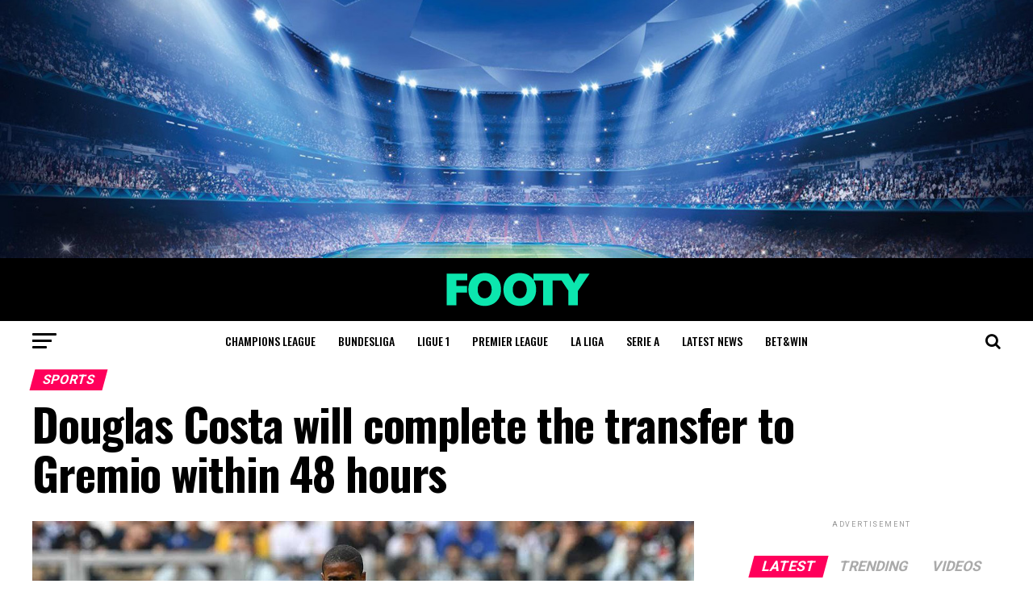

--- FILE ---
content_type: text/html; charset=UTF-8
request_url: http://footystyle.com/douglas-costa-will-complete-the-transfer-to-gremio-within-48-hours/
body_size: 17509
content:
<!DOCTYPE html>
<html lang="en-US">
<head>
<meta charset="UTF-8" >
<meta name="viewport" id="viewport" content="width=device-width, initial-scale=1.0, maximum-scale=1.0, minimum-scale=1.0, user-scalable=no" />
<link rel="pingback" href="http://footystyle.com/xmlrpc.php" />
<meta property="og:type" content="article" />
					<meta property="og:image" content="http://footystyle.com/wp-content/uploads/2021/05/Douglas-Costa-1000x600.jpg" />
		<meta name="twitter:image" content="http://footystyle.com/wp-content/uploads/2021/05/Douglas-Costa-1000x600.jpg" />
	<meta property="og:url" content="http://footystyle.com/douglas-costa-will-complete-the-transfer-to-gremio-within-48-hours/" />
<meta property="og:title" content="Douglas Costa will complete the transfer to Gremio within 48 hours" />
<meta property="og:description" content="Douglas Costa is expected to complete his move to Gremio within 48 hours, said the vice-president of the Brazilian club. The 30-year-old joined Bayern Munich on loan from Juventus this October, but the Bavarians had informed the Serie A giants that they would not buy the player. The Brazilian is now expected to return to [&hellip;]" />
<meta name="twitter:card" content="summary">
<meta name="twitter:url" content="http://footystyle.com/douglas-costa-will-complete-the-transfer-to-gremio-within-48-hours/">
<meta name="twitter:title" content="Douglas Costa will complete the transfer to Gremio within 48 hours">
<meta name="twitter:description" content="Douglas Costa is expected to complete his move to Gremio within 48 hours, said the vice-president of the Brazilian club. The 30-year-old joined Bayern Munich on loan from Juventus this October, but the Bavarians had informed the Serie A giants that they would not buy the player. The Brazilian is now expected to return to [&hellip;]">
<title>Douglas Costa will complete the transfer to Gremio within 48 hours &#8211; FootyStyle</title>
<link rel='dns-prefetch' href='//ajax.googleapis.com' />
<link rel='dns-prefetch' href='//fonts.googleapis.com' />
<link rel='dns-prefetch' href='//s.w.org' />
<link rel="alternate" type="application/rss+xml" title="FootyStyle &raquo; Feed" href="http://footystyle.com/feed/" />
<link rel="alternate" type="application/rss+xml" title="FootyStyle &raquo; Comments Feed" href="http://footystyle.com/comments/feed/" />
<link rel="alternate" type="application/rss+xml" title="FootyStyle &raquo; Douglas Costa will complete the transfer to Gremio within 48 hours Comments Feed" href="http://footystyle.com/douglas-costa-will-complete-the-transfer-to-gremio-within-48-hours/feed/" />
		<script type="text/javascript">
			window._wpemojiSettings = {"baseUrl":"https:\/\/s.w.org\/images\/core\/emoji\/12.0.0-1\/72x72\/","ext":".png","svgUrl":"https:\/\/s.w.org\/images\/core\/emoji\/12.0.0-1\/svg\/","svgExt":".svg","source":{"concatemoji":"http:\/\/footystyle.com\/wp-includes\/js\/wp-emoji-release.min.js?ver=5.2.2"}};
			!function(a,b,c){function d(a,b){var c=String.fromCharCode;l.clearRect(0,0,k.width,k.height),l.fillText(c.apply(this,a),0,0);var d=k.toDataURL();l.clearRect(0,0,k.width,k.height),l.fillText(c.apply(this,b),0,0);var e=k.toDataURL();return d===e}function e(a){var b;if(!l||!l.fillText)return!1;switch(l.textBaseline="top",l.font="600 32px Arial",a){case"flag":return!(b=d([55356,56826,55356,56819],[55356,56826,8203,55356,56819]))&&(b=d([55356,57332,56128,56423,56128,56418,56128,56421,56128,56430,56128,56423,56128,56447],[55356,57332,8203,56128,56423,8203,56128,56418,8203,56128,56421,8203,56128,56430,8203,56128,56423,8203,56128,56447]),!b);case"emoji":return b=d([55357,56424,55356,57342,8205,55358,56605,8205,55357,56424,55356,57340],[55357,56424,55356,57342,8203,55358,56605,8203,55357,56424,55356,57340]),!b}return!1}function f(a){var c=b.createElement("script");c.src=a,c.defer=c.type="text/javascript",b.getElementsByTagName("head")[0].appendChild(c)}var g,h,i,j,k=b.createElement("canvas"),l=k.getContext&&k.getContext("2d");for(j=Array("flag","emoji"),c.supports={everything:!0,everythingExceptFlag:!0},i=0;i<j.length;i++)c.supports[j[i]]=e(j[i]),c.supports.everything=c.supports.everything&&c.supports[j[i]],"flag"!==j[i]&&(c.supports.everythingExceptFlag=c.supports.everythingExceptFlag&&c.supports[j[i]]);c.supports.everythingExceptFlag=c.supports.everythingExceptFlag&&!c.supports.flag,c.DOMReady=!1,c.readyCallback=function(){c.DOMReady=!0},c.supports.everything||(h=function(){c.readyCallback()},b.addEventListener?(b.addEventListener("DOMContentLoaded",h,!1),a.addEventListener("load",h,!1)):(a.attachEvent("onload",h),b.attachEvent("onreadystatechange",function(){"complete"===b.readyState&&c.readyCallback()})),g=c.source||{},g.concatemoji?f(g.concatemoji):g.wpemoji&&g.twemoji&&(f(g.twemoji),f(g.wpemoji)))}(window,document,window._wpemojiSettings);
		</script>
		<style type="text/css">
img.wp-smiley,
img.emoji {
	display: inline !important;
	border: none !important;
	box-shadow: none !important;
	height: 1em !important;
	width: 1em !important;
	margin: 0 .07em !important;
	vertical-align: -0.1em !important;
	background: none !important;
	padding: 0 !important;
}
</style>
	<link rel='stylesheet' id='wp-block-library-css'  href='http://footystyle.com/wp-includes/css/dist/block-library/style.min.css?ver=5.2.2' type='text/css' media='all' />
<link rel='stylesheet' id='theiaPostSlider-css'  href='http://footystyle.com/wp-content/plugins/theia-post-slider/dist/css/font-theme.css?ver=2.1.3' type='text/css' media='all' />
<style id='theiaPostSlider-inline-css' type='text/css'>


				.theiaPostSlider_nav.fontTheme ._title,
				.theiaPostSlider_nav.fontTheme ._text {
					line-height: 48px;
				}
	
				.theiaPostSlider_nav.fontTheme ._button,
				.theiaPostSlider_nav.fontTheme ._button svg {
					color: #f08100;
					fill: #f08100;
				}
	
				.theiaPostSlider_nav.fontTheme ._button ._2 span {
					font-size: 48px;
					line-height: 48px;
				}
	
				.theiaPostSlider_nav.fontTheme ._button ._2 svg {
					width: 48px;
				}
	
				.theiaPostSlider_nav.fontTheme ._button:hover,
				.theiaPostSlider_nav.fontTheme ._button:focus,
				.theiaPostSlider_nav.fontTheme ._button:hover svg,
				.theiaPostSlider_nav.fontTheme ._button:focus svg {
					color: #ffa338;
					fill: #ffa338;
				}
	
				.theiaPostSlider_nav.fontTheme ._disabled,				 
                .theiaPostSlider_nav.fontTheme ._disabled svg {
					color: #777777 !important;
					fill: #777777 !important;
				}
			
</style>
<link rel='stylesheet' id='theiaPostSlider-font-css'  href='http://footystyle.com/wp-content/plugins/theia-post-slider/assets/fonts/style.css?ver=2.1.3' type='text/css' media='all' />
<link rel='stylesheet' id='wp_systematic_gallery_style-css'  href='http://footystyle.com/wp-content/plugins/wp-systematic/css/wp-systematic.css?ver=5.2.2' type='text/css' media='all' />
<link rel='stylesheet' id='ql-jquery-ui-css'  href='//ajax.googleapis.com/ajax/libs/jqueryui/1.12.1/themes/smoothness/jquery-ui.css?ver=5.2.2' type='text/css' media='all' />
<link rel='stylesheet' id='reviewer-photoswipe-css'  href='http://footystyle.com/wp-content/plugins/reviewer/public/assets/css/photoswipe.css?ver=3.14.2' type='text/css' media='all' />
<link rel='stylesheet' id='dashicons-css'  href='http://footystyle.com/wp-includes/css/dashicons.min.css?ver=5.2.2' type='text/css' media='all' />
<link rel='stylesheet' id='reviewer-public-css'  href='http://footystyle.com/wp-content/plugins/reviewer/public/assets/css/reviewer-public.css?ver=3.14.2' type='text/css' media='all' />
<link rel='stylesheet' id='mvp-custom-style-css'  href='http://footystyle.com/wp-content/themes/zox-news/style.css?ver=5.2.2' type='text/css' media='all' />
<style id='mvp-custom-style-inline-css' type='text/css'>


#mvp-wallpaper {
	background: url() no-repeat 50% 0;
	}

#mvp-foot-copy a {
	color: #0be6af;
	}

#mvp-content-main p a,
.mvp-post-add-main p a {
	box-shadow: inset 0 -4px 0 #0be6af;
	}

#mvp-content-main p a:hover,
.mvp-post-add-main p a:hover {
	background: #0be6af;
	}

a,
a:visited,
.post-info-name a,
.woocommerce .woocommerce-breadcrumb a {
	color: #ff005b;
	}

#mvp-side-wrap a:hover {
	color: #ff005b;
	}

.mvp-fly-top:hover,
.mvp-vid-box-wrap,
ul.mvp-soc-mob-list li.mvp-soc-mob-com {
	background: #0be6af;
	}

nav.mvp-fly-nav-menu ul li.menu-item-has-children:after,
.mvp-feat1-left-wrap span.mvp-cd-cat,
.mvp-widget-feat1-top-story span.mvp-cd-cat,
.mvp-widget-feat2-left-cont span.mvp-cd-cat,
.mvp-widget-dark-feat span.mvp-cd-cat,
.mvp-widget-dark-sub span.mvp-cd-cat,
.mvp-vid-wide-text span.mvp-cd-cat,
.mvp-feat2-top-text span.mvp-cd-cat,
.mvp-feat3-main-story span.mvp-cd-cat,
.mvp-feat3-sub-text span.mvp-cd-cat,
.mvp-feat4-main-text span.mvp-cd-cat,
.woocommerce-message:before,
.woocommerce-info:before,
.woocommerce-message:before {
	color: #0be6af;
	}

#searchform input,
.mvp-authors-name {
	border-bottom: 1px solid #0be6af;
	}

.mvp-fly-top:hover {
	border-top: 1px solid #0be6af;
	border-left: 1px solid #0be6af;
	border-bottom: 1px solid #0be6af;
	}

.woocommerce .widget_price_filter .ui-slider .ui-slider-handle,
.woocommerce #respond input#submit.alt,
.woocommerce a.button.alt,
.woocommerce button.button.alt,
.woocommerce input.button.alt,
.woocommerce #respond input#submit.alt:hover,
.woocommerce a.button.alt:hover,
.woocommerce button.button.alt:hover,
.woocommerce input.button.alt:hover {
	background-color: #0be6af;
	}

.woocommerce-error,
.woocommerce-info,
.woocommerce-message {
	border-top-color: #0be6af;
	}

ul.mvp-feat1-list-buts li.active span.mvp-feat1-list-but,
span.mvp-widget-home-title,
span.mvp-post-cat,
span.mvp-feat1-pop-head {
	background: #ff005b;
	}

.woocommerce span.onsale {
	background-color: #ff005b;
	}

.mvp-widget-feat2-side-more-but,
.woocommerce .star-rating span:before,
span.mvp-prev-next-label,
.mvp-cat-date-wrap .sticky {
	color: #ff005b !important;
	}

#mvp-main-nav-top,
#mvp-fly-wrap,
.mvp-soc-mob-right,
#mvp-main-nav-small-cont {
	background: #000000;
	}

#mvp-main-nav-small .mvp-fly-but-wrap span,
#mvp-main-nav-small .mvp-search-but-wrap span,
.mvp-nav-top-left .mvp-fly-but-wrap span,
#mvp-fly-wrap .mvp-fly-but-wrap span {
	background: #555555;
	}

.mvp-nav-top-right .mvp-nav-search-but,
span.mvp-fly-soc-head,
.mvp-soc-mob-right i,
#mvp-main-nav-small span.mvp-nav-search-but,
#mvp-main-nav-small .mvp-nav-menu ul li a  {
	color: #555555;
	}

#mvp-main-nav-small .mvp-nav-menu ul li.menu-item-has-children a:after {
	border-color: #555555 transparent transparent transparent;
	}

#mvp-nav-top-wrap span.mvp-nav-search-but:hover,
#mvp-main-nav-small span.mvp-nav-search-but:hover {
	color: #0be6af;
	}

#mvp-nav-top-wrap .mvp-fly-but-wrap:hover span,
#mvp-main-nav-small .mvp-fly-but-wrap:hover span,
span.mvp-woo-cart-num:hover {
	background: #0be6af;
	}

#mvp-main-nav-bot-cont {
	background: #ffffff;
	}

#mvp-nav-bot-wrap .mvp-fly-but-wrap span,
#mvp-nav-bot-wrap .mvp-search-but-wrap span {
	background: #000000;
	}

#mvp-nav-bot-wrap span.mvp-nav-search-but,
#mvp-nav-bot-wrap .mvp-nav-menu ul li a {
	color: #000000;
	}

#mvp-nav-bot-wrap .mvp-nav-menu ul li.menu-item-has-children a:after {
	border-color: #000000 transparent transparent transparent;
	}

.mvp-nav-menu ul li:hover a {
	border-bottom: 5px solid #0be6af;
	}

#mvp-nav-bot-wrap .mvp-fly-but-wrap:hover span {
	background: #0be6af;
	}

#mvp-nav-bot-wrap span.mvp-nav-search-but:hover {
	color: #0be6af;
	}

body,
.mvp-feat1-feat-text p,
.mvp-feat2-top-text p,
.mvp-feat3-main-text p,
.mvp-feat3-sub-text p,
#searchform input,
.mvp-author-info-text,
span.mvp-post-excerpt,
.mvp-nav-menu ul li ul.sub-menu li a,
nav.mvp-fly-nav-menu ul li a,
.mvp-ad-label,
span.mvp-feat-caption,
.mvp-post-tags a,
.mvp-post-tags a:visited,
span.mvp-author-box-name a,
#mvp-author-box-text p,
.mvp-post-gallery-text p,
ul.mvp-soc-mob-list li span,
#comments,
h3#reply-title,
h2.comments,
#mvp-foot-copy p,
span.mvp-fly-soc-head,
.mvp-post-tags-header,
span.mvp-prev-next-label,
span.mvp-post-add-link-but,
#mvp-comments-button a,
#mvp-comments-button span.mvp-comment-but-text,
.woocommerce ul.product_list_widget span.product-title,
.woocommerce ul.product_list_widget li a,
.woocommerce #reviews #comments ol.commentlist li .comment-text p.meta,
.woocommerce div.product p.price,
.woocommerce div.product p.price ins,
.woocommerce div.product p.price del,
.woocommerce ul.products li.product .price del,
.woocommerce ul.products li.product .price ins,
.woocommerce ul.products li.product .price,
.woocommerce #respond input#submit,
.woocommerce a.button,
.woocommerce button.button,
.woocommerce input.button,
.woocommerce .widget_price_filter .price_slider_amount .button,
.woocommerce span.onsale,
.woocommerce-review-link,
#woo-content p.woocommerce-result-count,
.woocommerce div.product .woocommerce-tabs ul.tabs li a,
a.mvp-inf-more-but,
span.mvp-cont-read-but,
span.mvp-cd-cat,
span.mvp-cd-date,
.mvp-feat4-main-text p,
span.mvp-woo-cart-num,
span.mvp-widget-home-title2,
.wp-caption,
#mvp-content-main p.wp-caption-text,
.gallery-caption,
.mvp-post-add-main p.wp-caption-text,
#bbpress-forums,
#bbpress-forums p,
.protected-post-form input,
#mvp-feat6-text p {
	font-family: 'Roboto', sans-serif;
	}

.mvp-blog-story-text p,
span.mvp-author-page-desc,
#mvp-404 p,
.mvp-widget-feat1-bot-text p,
.mvp-widget-feat2-left-text p,
.mvp-flex-story-text p,
.mvp-search-text p,
#mvp-content-main p,
.mvp-post-add-main p,
#mvp-content-main ul li,
#mvp-content-main ol li,
.rwp-summary,
.rwp-u-review__comment,
.mvp-feat5-mid-main-text p,
.mvp-feat5-small-main-text p {
	font-family: 'PT Serif', sans-serif;
	}

.mvp-nav-menu ul li a,
#mvp-foot-menu ul li a {
	font-family: 'Oswald', sans-serif;
	}


.mvp-feat1-sub-text h2,
.mvp-feat1-pop-text h2,
.mvp-feat1-list-text h2,
.mvp-widget-feat1-top-text h2,
.mvp-widget-feat1-bot-text h2,
.mvp-widget-dark-feat-text h2,
.mvp-widget-dark-sub-text h2,
.mvp-widget-feat2-left-text h2,
.mvp-widget-feat2-right-text h2,
.mvp-blog-story-text h2,
.mvp-flex-story-text h2,
.mvp-vid-wide-more-text p,
.mvp-prev-next-text p,
.mvp-related-text,
.mvp-post-more-text p,
h2.mvp-authors-latest a,
.mvp-feat2-bot-text h2,
.mvp-feat3-sub-text h2,
.mvp-feat3-main-text h2,
.mvp-feat4-main-text h2,
.mvp-feat5-text h2,
.mvp-feat5-mid-main-text h2,
.mvp-feat5-small-main-text h2,
.mvp-feat5-mid-sub-text h2,
#mvp-feat6-text h2,
.alp-related-posts-wrapper .alp-related-post .post-title {
	font-family: 'Oswald', sans-serif;
	}

.mvp-feat2-top-text h2,
.mvp-feat1-feat-text h2,
h1.mvp-post-title,
h1.mvp-post-title-wide,
.mvp-drop-nav-title h4,
#mvp-content-main blockquote p,
.mvp-post-add-main blockquote p,
#mvp-404 h1,
#woo-content h1.page-title,
.woocommerce div.product .product_title,
.woocommerce ul.products li.product h3,
.alp-related-posts .current .post-title {
	font-family: 'Oswald', sans-serif;
	}

span.mvp-feat1-pop-head,
.mvp-feat1-pop-text:before,
span.mvp-feat1-list-but,
span.mvp-widget-home-title,
.mvp-widget-feat2-side-more,
span.mvp-post-cat,
span.mvp-page-head,
h1.mvp-author-top-head,
.mvp-authors-name,
#mvp-content-main h1,
#mvp-content-main h2,
#mvp-content-main h3,
#mvp-content-main h4,
#mvp-content-main h5,
#mvp-content-main h6,
.woocommerce .related h2,
.woocommerce div.product .woocommerce-tabs .panel h2,
.woocommerce div.product .product_title,
.mvp-feat5-side-list .mvp-feat1-list-img:after {
	font-family: 'Roboto', sans-serif;
	}

	

	.mvp-nav-links {
		display: none;
		}
		

	@media screen and (max-width: 479px) {
		.single #mvp-content-body-top {
			max-height: 400px;
			}
		.single .mvp-cont-read-but-wrap {
			display: inline;
			}
		}
		

	.alp-advert {
		display: none;
	}
	.alp-related-posts-wrapper .alp-related-posts .current {
		margin: 0 0 10px;
	}
		

 	.mvp-cat-date-wrap.left.relative {
    display: none;
}
		
</style>
<link rel='stylesheet' id='mvp-reset-css'  href='http://footystyle.com/wp-content/themes/zox-news/css/reset.css?ver=5.2.2' type='text/css' media='all' />
<link rel='stylesheet' id='fontawesome-css'  href='http://footystyle.com/wp-content/themes/zox-news/font-awesome/css/font-awesome.css?ver=5.2.2' type='text/css' media='all' />
<link crossorigin="anonymous" rel='stylesheet' id='mvp-fonts-css'  href='//fonts.googleapis.com/css?family=Advent+Pro%3A700%26subset%3Dlatin%2Clatin-ext%2Ccyrillic%2Ccyrillic-ext%2Cgreek-ext%2Cgreek%2Cvietnamese%7COpen+Sans%3A700%26subset%3Dlatin%2Clatin-ext%2Ccyrillic%2Ccyrillic-ext%2Cgreek-ext%2Cgreek%2Cvietnamese%7CAnton%3A400%26subset%3Dlatin%2Clatin-ext%2Ccyrillic%2Ccyrillic-ext%2Cgreek-ext%2Cgreek%2Cvietnamese%7COswald%3A100%2C200%2C300%2C400%2C500%2C600%2C700%2C800%2C900%26subset%3Dlatin%2Clatin-ext%2Ccyrillic%2Ccyrillic-ext%2Cgreek-ext%2Cgreek%2Cvietnamese%7COswald%3A100%2C200%2C300%2C400%2C500%2C600%2C700%2C800%2C900%26subset%3Dlatin%2Clatin-ext%2Ccyrillic%2Ccyrillic-ext%2Cgreek-ext%2Cgreek%2Cvietnamese%7CRoboto%3A100%2C200%2C300%2C400%2C500%2C600%2C700%2C800%2C900%26subset%3Dlatin%2Clatin-ext%2Ccyrillic%2Ccyrillic-ext%2Cgreek-ext%2Cgreek%2Cvietnamese%7CRoboto%3A100%2C200%2C300%2C400%2C500%2C600%2C700%2C800%2C900%26subset%3Dlatin%2Clatin-ext%2Ccyrillic%2Ccyrillic-ext%2Cgreek-ext%2Cgreek%2Cvietnamese%7CPT+Serif%3A100%2C200%2C300%2C400%2C500%2C600%2C700%2C800%2C900%26subset%3Dlatin%2Clatin-ext%2Ccyrillic%2Ccyrillic-ext%2Cgreek-ext%2Cgreek%2Cvietnamese%7COswald%3A100%2C200%2C300%2C400%2C500%2C600%2C700%2C800%2C900%26subset%3Dlatin%2Clatin-ext%2Ccyrillic%2Ccyrillic-ext%2Cgreek-ext%2Cgreek%2Cvietnamese' type='text/css' media='all' />
<link rel='stylesheet' id='mvp-media-queries-css'  href='http://footystyle.com/wp-content/themes/zox-news/css/media-queries.css?ver=5.2.2' type='text/css' media='all' />
<script type='text/javascript' src='http://footystyle.com/wp-includes/js/jquery/jquery.js?ver=1.12.4-wp'></script>
<script type='text/javascript' src='http://footystyle.com/wp-includes/js/jquery/jquery-migrate.min.js?ver=1.4.1'></script>
<script type='text/javascript' src='http://footystyle.com/wp-content/plugins/theia-post-slider/dist/js/jquery.history.js?ver=1.7.1'></script>
<script type='text/javascript' src='http://footystyle.com/wp-content/plugins/theia-post-slider/dist/js/async.min.js?ver=14.09.2014'></script>
<script type='text/javascript' src='http://footystyle.com/wp-content/plugins/theia-post-slider/dist/js/tps.js?ver=2.1.3'></script>
<script type='text/javascript' src='http://footystyle.com/wp-content/plugins/theia-post-slider/dist/js/main.js?ver=2.1.3'></script>
<script type='text/javascript' src='http://footystyle.com/wp-content/plugins/theia-post-slider/dist/js/tps-transition-slide.js?ver=2.1.3'></script>
<script type='text/javascript' src='http://footystyle.com/wp-content/plugins/wp-systematic/js/main-front.js?ver=5.2.2'></script>
<link rel='https://api.w.org/' href='http://footystyle.com/wp-json/' />
<link rel="EditURI" type="application/rsd+xml" title="RSD" href="http://footystyle.com/xmlrpc.php?rsd" />
<link rel="wlwmanifest" type="application/wlwmanifest+xml" href="http://footystyle.com/wp-includes/wlwmanifest.xml" /> 
<link rel='prev' title='Mancini extends his contract with the Italian National Team' href='http://footystyle.com/mancini-extends-his-contract-with-the-italian-national-team/' />
<link rel='next' title='It is revealed the offer of Real Madrid for Allegri' href='http://footystyle.com/it-is-revealed-the-offer-of-real-madrid-for-allegri/' />
<meta name="generator" content="WordPress 5.2.2" />
<link rel='shortlink' href='http://footystyle.com/?p=5055' />
<link rel="alternate" type="application/json+oembed" href="http://footystyle.com/wp-json/oembed/1.0/embed?url=http%3A%2F%2Ffootystyle.com%2Fdouglas-costa-will-complete-the-transfer-to-gremio-within-48-hours%2F" />
<link rel="alternate" type="text/xml+oembed" href="http://footystyle.com/wp-json/oembed/1.0/embed?url=http%3A%2F%2Ffootystyle.com%2Fdouglas-costa-will-complete-the-transfer-to-gremio-within-48-hours%2F&#038;format=xml" />
<link rel='canonical' href='http://footystyle.com/douglas-costa-will-complete-the-transfer-to-gremio-within-48-hours/' />
<meta name="generator" content="Powered by WPBakery Page Builder - drag and drop page builder for WordPress."/>
<!--[if lte IE 9]><link rel="stylesheet" type="text/css" href="http://footystyle.com/wp-content/plugins/js_composer/assets/css/vc_lte_ie9.min.css" media="screen"><![endif]--><link rel="amphtml" href="http://footystyle.com/douglas-costa-will-complete-the-transfer-to-gremio-within-48-hours/amp/"><noscript><style type="text/css"> .wpb_animate_when_almost_visible { opacity: 1; }</style></noscript>	<!-- Global site tag (gtag.js) - Google Analytics -->
<script async src="https://www.googletagmanager.com/gtag/js?id=UA-92217688-6"></script>
<script>
  window.dataLayer = window.dataLayer || [];
  function gtag(){dataLayer.push(arguments);}
  gtag('js', new Date());

  gtag('config', 'UA-92217688-6');
</script>

</head>
<body class="post-template-default single single-post postid-5055 single-format-standard theiaPostSlider_body wpb-js-composer js-comp-ver-5.5.5 vc_responsive">
	<div id="mvp-fly-wrap">
	<div id="mvp-fly-menu-top" class="left relative">
		<div class="mvp-fly-top-out left relative">
			<div class="mvp-fly-top-in">
				<div id="mvp-fly-logo" class="left relative">
											<a href="http://footystyle.com/"><img src="http://footystyle.com/wp-content/uploads/2019/04/logofootystyle.png" alt="FootyStyle" data-rjs="2" /></a>
									</div><!--mvp-fly-logo-->
			</div><!--mvp-fly-top-in-->
			<div class="mvp-fly-but-wrap mvp-fly-but-menu mvp-fly-but-click">
				<span></span>
				<span></span>
				<span></span>
				<span></span>
			</div><!--mvp-fly-but-wrap-->
		</div><!--mvp-fly-top-out-->
	</div><!--mvp-fly-menu-top-->
	<div id="mvp-fly-menu-wrap">
		<nav class="mvp-fly-nav-menu left relative">
			<div class="menu-main-menu-container"><ul id="menu-main-menu" class="menu"><li id="menu-item-429" class="menu-item menu-item-type-taxonomy menu-item-object-category menu-item-429"><a href="http://footystyle.com/category/champions-league/">Champions League</a></li>
<li id="menu-item-428" class="menu-item menu-item-type-taxonomy menu-item-object-category menu-item-428"><a href="http://footystyle.com/category/bundesliga/">Bundesliga</a></li>
<li id="menu-item-431" class="menu-item menu-item-type-taxonomy menu-item-object-category menu-item-431"><a href="http://footystyle.com/category/ligue-1/">Ligue 1</a></li>
<li id="menu-item-432" class="menu-item menu-item-type-taxonomy menu-item-object-category menu-item-432"><a href="http://footystyle.com/category/premier-league/">Premier League</a></li>
<li id="menu-item-430" class="menu-item menu-item-type-taxonomy menu-item-object-category menu-item-430"><a href="http://footystyle.com/category/la-liga/">La Liga</a></li>
<li id="menu-item-433" class="menu-item menu-item-type-taxonomy menu-item-object-category menu-item-433"><a href="http://footystyle.com/category/serie-a/">Serie A</a></li>
<li id="menu-item-297" class="menu-item menu-item-type-post_type menu-item-object-page menu-item-297"><a href="http://footystyle.com/latest-news/">Latest News</a></li>
<li id="menu-item-4448" class="menu-item menu-item-type-taxonomy menu-item-object-category menu-item-4448"><a href="http://footystyle.com/category/betwin/">Bet&#038;Win</a></li>
</ul></div>		</nav>
	</div><!--mvp-fly-menu-wrap-->
	<div id="mvp-fly-soc-wrap">
		<span class="mvp-fly-soc-head">Connect with us</span>
		<ul class="mvp-fly-soc-list left relative">
																										</ul>
	</div><!--mvp-fly-soc-wrap-->
</div><!--mvp-fly-wrap-->	<div id="mvp-site" class="left relative">
		<div id="mvp-search-wrap">
			<div id="mvp-search-box">
				<form method="get" id="searchform" action="http://footystyle.com/">
	<input type="text" name="s" id="s" value="Search" onfocus='if (this.value == "Search") { this.value = ""; }' onblur='if (this.value == "") { this.value = "Search"; }' />
	<input type="hidden" id="searchsubmit" value="Search" />
</form>			</div><!--mvp-search-box-->
			<div class="mvp-search-but-wrap mvp-search-click">
				<span></span>
				<span></span>
			</div><!--mvp-search-but-wrap-->
		</div><!--mvp-search-wrap-->
				<div id="mvp-site-wall" class="left relative">
											<div id="mvp-leader-wrap">
					<img src="/wp-content/uploads/2019/04/a988a47e605cacc02b0bb41c85270de3.jpg">				</div><!--mvp-leader-wrap-->
										<div id="mvp-site-main" class="left relative">
			<header id="mvp-main-head-wrap" class="left relative">
									<nav id="mvp-main-nav-wrap" class="left relative">
						<div id="mvp-main-nav-top" class="left relative">
							<div class="mvp-main-box">
								<div id="mvp-nav-top-wrap" class="left relative">
									<div class="mvp-nav-top-right-out left relative">
										<div class="mvp-nav-top-right-in">
											<div class="mvp-nav-top-cont left relative">
												<div class="mvp-nav-top-left-out relative">
													<div class="mvp-nav-top-left">
														<div class="mvp-nav-soc-wrap">
																																																																										</div><!--mvp-nav-soc-wrap-->
														<div class="mvp-fly-but-wrap mvp-fly-but-click left relative">
															<span></span>
															<span></span>
															<span></span>
															<span></span>
														</div><!--mvp-fly-but-wrap-->
													</div><!--mvp-nav-top-left-->
													<div class="mvp-nav-top-left-in">
														<div class="mvp-nav-top-mid left relative" itemscope itemtype="http://schema.org/Organization">
																															<a class="mvp-nav-logo-reg" itemprop="url" href="http://footystyle.com/"><img itemprop="logo" src="http://footystyle.com/wp-content/uploads/2019/04/logofootystyle.png" alt="FootyStyle" data-rjs="2" /></a>
																																														<a class="mvp-nav-logo-small" href="http://footystyle.com/"><img src="http://footystyle.com/wp-content/uploads/2019/04/logofootystyle.png" alt="FootyStyle" data-rjs="2" /></a>
																																														<h2 class="mvp-logo-title">FootyStyle</h2>
																																														<div class="mvp-drop-nav-title left">
																	<h4>Douglas Costa will complete the transfer to Gremio within 48 hours</h4>
																</div><!--mvp-drop-nav-title-->
																													</div><!--mvp-nav-top-mid-->
													</div><!--mvp-nav-top-left-in-->
												</div><!--mvp-nav-top-left-out-->
											</div><!--mvp-nav-top-cont-->
										</div><!--mvp-nav-top-right-in-->
										<div class="mvp-nav-top-right">
																						<span class="mvp-nav-search-but fa fa-search fa-2 mvp-search-click"></span>
										</div><!--mvp-nav-top-right-->
									</div><!--mvp-nav-top-right-out-->
								</div><!--mvp-nav-top-wrap-->
							</div><!--mvp-main-box-->
						</div><!--mvp-main-nav-top-->
						<div id="mvp-main-nav-bot" class="left relative">
							<div id="mvp-main-nav-bot-cont" class="left">
								<div class="mvp-main-box">
									<div id="mvp-nav-bot-wrap" class="left">
										<div class="mvp-nav-bot-right-out left">
											<div class="mvp-nav-bot-right-in">
												<div class="mvp-nav-bot-cont left">
													<div class="mvp-nav-bot-left-out">
														<div class="mvp-nav-bot-left left relative">
															<div class="mvp-fly-but-wrap mvp-fly-but-click left relative">
																<span></span>
																<span></span>
																<span></span>
																<span></span>
															</div><!--mvp-fly-but-wrap-->
														</div><!--mvp-nav-bot-left-->
														<div class="mvp-nav-bot-left-in">
															<div class="mvp-nav-menu left">
																<div class="menu-main-menu-container"><ul id="menu-main-menu-1" class="menu"><li class="menu-item menu-item-type-taxonomy menu-item-object-category menu-item-429"><a href="http://footystyle.com/category/champions-league/">Champions League</a></li>
<li class="menu-item menu-item-type-taxonomy menu-item-object-category menu-item-428"><a href="http://footystyle.com/category/bundesliga/">Bundesliga</a></li>
<li class="menu-item menu-item-type-taxonomy menu-item-object-category menu-item-431"><a href="http://footystyle.com/category/ligue-1/">Ligue 1</a></li>
<li class="menu-item menu-item-type-taxonomy menu-item-object-category menu-item-432"><a href="http://footystyle.com/category/premier-league/">Premier League</a></li>
<li class="menu-item menu-item-type-taxonomy menu-item-object-category menu-item-430"><a href="http://footystyle.com/category/la-liga/">La Liga</a></li>
<li class="menu-item menu-item-type-taxonomy menu-item-object-category menu-item-433"><a href="http://footystyle.com/category/serie-a/">Serie A</a></li>
<li class="menu-item menu-item-type-post_type menu-item-object-page menu-item-297"><a href="http://footystyle.com/latest-news/">Latest News</a></li>
<li class="menu-item menu-item-type-taxonomy menu-item-object-category menu-item-4448"><a href="http://footystyle.com/category/betwin/">Bet&#038;Win</a></li>
</ul></div>															</div><!--mvp-nav-menu-->
														</div><!--mvp-nav-bot-left-in-->
													</div><!--mvp-nav-bot-left-out-->
												</div><!--mvp-nav-bot-cont-->
											</div><!--mvp-nav-bot-right-in-->
											<div class="mvp-nav-bot-right left relative">
												<span class="mvp-nav-search-but fa fa-search fa-2 mvp-search-click"></span>
											</div><!--mvp-nav-bot-right-->
										</div><!--mvp-nav-bot-right-out-->
									</div><!--mvp-nav-bot-wrap-->
								</div><!--mvp-main-nav-bot-cont-->
							</div><!--mvp-main-box-->
						</div><!--mvp-main-nav-bot-->
					</nav><!--mvp-main-nav-wrap-->
							</header><!--mvp-main-head-wrap-->
			<div id="mvp-main-body-wrap" class="left relative">	<article id="mvp-article-wrap" itemscope itemtype="http://schema.org/NewsArticle">
			<meta itemscope itemprop="mainEntityOfPage"  itemType="https://schema.org/WebPage" itemid="http://footystyle.com/douglas-costa-will-complete-the-transfer-to-gremio-within-48-hours/"/>
						<div id="mvp-article-cont" class="left relative">
			<div class="mvp-main-box">
				<div id="mvp-post-main" class="left relative">
										<header id="mvp-post-head" class="left relative">
						<h3 class="mvp-post-cat left relative"><a class="mvp-post-cat-link" href="http://footystyle.com/category/sports/"><span class="mvp-post-cat left">Sports</span></a></h3>
						<h1 class="mvp-post-title left entry-title" itemprop="headline">Douglas Costa will complete the transfer to Gremio within 48 hours</h1>
																	</header>
										<div class="mvp-post-main-out left relative">
						<div class="mvp-post-main-in">
							<div id="mvp-post-content" class="left relative">
																																																														<div id="mvp-post-feat-img" class="left relative mvp-post-feat-img-wide2" itemprop="image" itemscope itemtype="https://schema.org/ImageObject">
												<img width="1280" height="720" src="http://footystyle.com/wp-content/uploads/2021/05/Douglas-Costa.jpg" class="attachment- size- wp-post-image" alt="" srcset="http://footystyle.com/wp-content/uploads/2021/05/Douglas-Costa.jpg 1280w, http://footystyle.com/wp-content/uploads/2021/05/Douglas-Costa-300x169.jpg 300w, http://footystyle.com/wp-content/uploads/2021/05/Douglas-Costa-768x432.jpg 768w, http://footystyle.com/wp-content/uploads/2021/05/Douglas-Costa-1024x576.jpg 1024w" sizes="(max-width: 1280px) 100vw, 1280px" />																								<meta itemprop="url" content="http://footystyle.com/wp-content/uploads/2021/05/Douglas-Costa-1000x600.jpg">
												<meta itemprop="width" content="1000">
												<meta itemprop="height" content="600">
											</div><!--mvp-post-feat-img-->
																																																														<div id="mvp-content-wrap" class="left relative">
									<div class="mvp-post-soc-out right relative">
																																		<div class="mvp-post-soc-wrap left relative">
		<ul class="mvp-post-soc-list left relative">
			<a href="#" onclick="window.open('http://www.facebook.com/sharer.php?u=http://footystyle.com/douglas-costa-will-complete-the-transfer-to-gremio-within-48-hours/&amp;t=Douglas Costa will complete the transfer to Gremio within 48 hours', 'facebookShare', 'width=626,height=436'); return false;" title="Share on Facebook">
			<li class="mvp-post-soc-fb">
				<i class="fa fa-2 fa-facebook" aria-hidden="true"></i>
			</li>
			</a>
			<a href="#" onclick="window.open('http://twitter.com/share?text=Douglas Costa will complete the transfer to Gremio within 48 hours -&amp;url=http://footystyle.com/douglas-costa-will-complete-the-transfer-to-gremio-within-48-hours/', 'twitterShare', 'width=626,height=436'); return false;" title="Tweet This Post">
			<li class="mvp-post-soc-twit">
				<i class="fa fa-2 fa-twitter" aria-hidden="true"></i>
			</li>
			</a>
			<a href="#" onclick="window.open('http://pinterest.com/pin/create/button/?url=http://footystyle.com/douglas-costa-will-complete-the-transfer-to-gremio-within-48-hours/&amp;media=http://footystyle.com/wp-content/uploads/2021/05/Douglas-Costa-1000x600.jpg&amp;description=Douglas Costa will complete the transfer to Gremio within 48 hours', 'pinterestShare', 'width=750,height=350'); return false;" title="Pin This Post">
			<li class="mvp-post-soc-pin">
				<i class="fa fa-2 fa-pinterest-p" aria-hidden="true"></i>
			</li>
			</a>
			<a href="/cdn-cgi/l/email-protection#[base64]">
			<li class="mvp-post-soc-email">
				<i class="fa fa-2 fa-envelope" aria-hidden="true"></i>
			</li>
			</a>
												<a href="http://footystyle.com/douglas-costa-will-complete-the-transfer-to-gremio-within-48-hours/#respond">
					<li class="mvp-post-soc-com mvp-com-click">
						<i class="fa fa-2 fa-commenting" aria-hidden="true"></i>
					</li>
					</a>
									</ul>
	</div><!--mvp-post-soc-wrap-->
	<div id="mvp-soc-mob-wrap">
		<div class="mvp-soc-mob-out left relative">
			<div class="mvp-soc-mob-in">
				<div class="mvp-soc-mob-left left relative">
					<ul class="mvp-soc-mob-list left relative">
						<a href="#" onclick="window.open('http://www.facebook.com/sharer.php?u=http://footystyle.com/douglas-costa-will-complete-the-transfer-to-gremio-within-48-hours/&amp;t=Douglas Costa will complete the transfer to Gremio within 48 hours', 'facebookShare', 'width=626,height=436'); return false;" title="Share on Facebook">
						<li class="mvp-soc-mob-fb">
							<i class="fa fa-facebook" aria-hidden="true"></i><span class="mvp-soc-mob-fb">Share</span>
						</li>
						</a>
						<a href="#" onclick="window.open('http://twitter.com/share?text=Douglas Costa will complete the transfer to Gremio within 48 hours -&amp;url=http://footystyle.com/douglas-costa-will-complete-the-transfer-to-gremio-within-48-hours/', 'twitterShare', 'width=626,height=436'); return false;" title="Tweet This Post">
						<li class="mvp-soc-mob-twit">
							<i class="fa fa-twitter" aria-hidden="true"></i><span class="mvp-soc-mob-fb">Tweet</span>
						</li>
						</a>
						<a href="#" onclick="window.open('http://pinterest.com/pin/create/button/?url=http://footystyle.com/douglas-costa-will-complete-the-transfer-to-gremio-within-48-hours/&amp;media=http://footystyle.com/wp-content/uploads/2021/05/Douglas-Costa-1000x600.jpg&amp;description=Douglas Costa will complete the transfer to Gremio within 48 hours', 'pinterestShare', 'width=750,height=350'); return false;" title="Pin This Post">
						<li class="mvp-soc-mob-pin">
							<i class="fa fa-pinterest-p" aria-hidden="true"></i>
						</li>
						</a>
						<a href="whatsapp://send?text=Douglas Costa will complete the transfer to Gremio within 48 hours http://footystyle.com/douglas-costa-will-complete-the-transfer-to-gremio-within-48-hours/"><div class="whatsapp-share"><span class="whatsapp-but1">
						<li class="mvp-soc-mob-what">
							<i class="fa fa-whatsapp" aria-hidden="true"></i>
						</li>
						</a>
						<a href="/cdn-cgi/l/email-protection#[base64]">
						<li class="mvp-soc-mob-email">
							<i class="fa fa-envelope-o" aria-hidden="true"></i>
						</li>
						</a>
																					<a href="http://footystyle.com/douglas-costa-will-complete-the-transfer-to-gremio-within-48-hours/#respond">
								<li class="mvp-soc-mob-com mvp-com-click">
									<i class="fa fa-comment-o" aria-hidden="true"></i>
								</li>
								</a>
																		</ul>
				</div><!--mvp-soc-mob-left-->
			</div><!--mvp-soc-mob-in-->
			<div class="mvp-soc-mob-right left relative">
				<i class="fa fa-ellipsis-h" aria-hidden="true"></i>
			</div><!--mvp-soc-mob-right-->
		</div><!--mvp-soc-mob-out-->
	</div><!--mvp-soc-mob-wrap-->
																															<div class="mvp-post-soc-in">
											<div id="mvp-content-body" class="left relative">
												<div id="mvp-content-body-top" class="left relative">
																																							<div id="mvp-content-main" class="left relative">
														<div id="tps_slideContainer_5055" class="theiaPostSlider_slides"><div class="theiaPostSlider_preloadedSlide">

<p>Douglas Costa is expected to complete his move to Gremio within 48 hours, said the vice-president of the Brazilian club.</p>
<p>The 30-year-old joined Bayern Munich on loan from Juventus this October, but the Bavarians had informed the Serie A giants that they would not buy the player.</p>
<p>The Brazilian is now expected to return to his former club Gremio on a free transfer.</p>
<p>&#8220;Negotiations are underway. Juventus have officially authorized us to make a deal with the player,&#8221; Gremio vice-president Marcos Herrmann told Globo Esporte.</p>
<p>&#8220;We are waiting for the documentation, which should arrive on Tuesday or Wednesday, and there is enough time to register the player before the deadline. We are optimistic.&#8221;</p>
<p>Douglas Costa&#8217;s contract with Juventus expires in 2022, but the Bianconeri will end the deal with the Brazilian winger a year ago.</p>

</div></div><div class="theiaPostSlider_footer _footer"></div><p><!-- END THEIA POST SLIDER --></p>
<div data-theiaPostSlider-sliderOptions='{&quot;slideContainer&quot;:&quot;#tps_slideContainer_5055&quot;,&quot;nav&quot;:[&quot;.theiaPostSlider_nav&quot;],&quot;navText&quot;:&quot;%{currentSlide} of %{totalSlides}&quot;,&quot;helperText&quot;:&quot;Use your &amp;leftarrow; &amp;rightarrow; (arrow) keys to browse&quot;,&quot;defaultSlide&quot;:0,&quot;transitionEffect&quot;:&quot;slide&quot;,&quot;transitionSpeed&quot;:400,&quot;keyboardShortcuts&quot;:true,&quot;scrollAfterRefresh&quot;:true,&quot;numberOfSlides&quot;:1,&quot;slides&quot;:[],&quot;useSlideSources&quot;:null,&quot;themeType&quot;:&quot;font&quot;,&quot;prevText&quot;:&quot;Prev&quot;,&quot;nextText&quot;:&quot;Next&quot;,&quot;buttonWidth&quot;:0,&quot;buttonWidth_post&quot;:0,&quot;postUrl&quot;:&quot;http:\/\/footystyle.com\/douglas-costa-will-complete-the-transfer-to-gremio-within-48-hours\/&quot;,&quot;postId&quot;:5055,&quot;refreshAds&quot;:false,&quot;refreshAdsEveryNSlides&quot;:1,&quot;adRefreshingMechanism&quot;:&quot;javascript&quot;,&quot;ajaxUrl&quot;:&quot;http:\/\/footystyle.com\/wp-admin\/admin-ajax.php&quot;,&quot;loopSlides&quot;:false,&quot;scrollTopOffset&quot;:0,&quot;hideNavigationOnFirstSlide&quot;:false,&quot;isRtl&quot;:false,&quot;excludedWords&quot;:[&quot;&quot;],&quot;prevFontIcon&quot;:&quot;&lt;span aria-hidden=\&quot;true\&quot; class=\&quot;tps-icon-chevron-circle-left\&quot;&gt;&lt;\/span&gt;&quot;,&quot;nextFontIcon&quot;:&quot;&lt;span aria-hidden=\&quot;true\&quot; class=\&quot;tps-icon-chevron-circle-right\&quot;&gt;&lt;\/span&gt;&quot;}' 
					 data-theiaPostSlider-onChangeSlide='&quot;&quot;'></div>																											</div><!--mvp-content-main-->
													<div id="mvp-content-bot" class="left">
																												<div class="mvp-post-tags">
															<span class="mvp-post-tags-header">Related Topics:</span><span itemprop="keywords"></span>
														</div><!--mvp-post-tags-->
														<div class="posts-nav-link">
																													</div><!--posts-nav-link-->
																													<div id="mvp-prev-next-wrap" class="left relative">
																																	<div class="mvp-next-post-wrap right relative">
																		<a href="http://footystyle.com/uefa-with-official-press-release-for-the-founders-of-the-super-league-juve-real-and-barca/" rel="bookmark">
																		<div class="mvp-prev-next-cont left relative">
																			<div class="mvp-next-cont-out left relative">
																				<div class="mvp-next-cont-in">
																					<div class="mvp-prev-next-text left relative">
																						<span class="mvp-prev-next-label left relative">Up Next</span>
																						<p>UEFA with official press release for the founders of the Super League, Juve, Real and Barca</p>
																					</div><!--mvp-prev-next-text-->
																				</div><!--mvp-next-cont-in-->
																				<span class="mvp-next-arr fa fa-chevron-right right"></span>
																			</div><!--mvp-prev-next-out-->
																		</div><!--mvp-prev-next-cont-->
																		</a>
																	</div><!--mvp-next-post-wrap-->
																																																	<div class="mvp-prev-post-wrap left relative">
																		<a href="http://footystyle.com/mancini-extends-his-contract-with-the-italian-national-team/" rel="bookmark">
																		<div class="mvp-prev-next-cont left relative">
																			<div class="mvp-prev-cont-out right relative">
																				<span class="mvp-prev-arr fa fa-chevron-left left"></span>
																				<div class="mvp-prev-cont-in">
																					<div class="mvp-prev-next-text left relative">
																						<span class="mvp-prev-next-label left relative">Don&#039;t Miss</span>
																						<p>Mancini extends his contract with the Italian National Team</p>
																					</div><!--mvp-prev-next-text-->
																				</div><!--mvp-prev-cont-in-->
																			</div><!--mvp-prev-cont-out-->
																		</div><!--mvp-prev-next-cont-->
																		</a>
																	</div><!--mvp-prev-post-wrap-->
																															</div><!--mvp-prev-next-wrap-->
																																										<div class="mvp-org-wrap" itemprop="publisher" itemscope itemtype="https://schema.org/Organization">
															<div class="mvp-org-logo" itemprop="logo" itemscope itemtype="https://schema.org/ImageObject">
																																	<img src="http://footystyle.com/wp-content/uploads/2019/04/logofootystyle.png"/>
																	<meta itemprop="url" content="http://footystyle.com/wp-content/uploads/2019/04/logofootystyle.png">
																															</div><!--mvp-org-logo-->
															<meta itemprop="name" content="FootyStyle">
														</div><!--mvp-org-wrap-->
													</div><!--mvp-content-bot-->
												</div><!--mvp-content-body-top-->
												<div class="mvp-cont-read-wrap">
																											<div class="mvp-cont-read-but-wrap left relative">
															<span class="mvp-cont-read-but">Continue Reading</span>
														</div><!--mvp-cont-read-but-wrap-->
																																																					<div id="mvp-related-posts" class="left relative">
															<h4 class="mvp-widget-home-title">
																<span class="mvp-widget-home-title">You may like</span>
															</h4>
																													</div><!--mvp-related-posts-->
																																																																						<div id="mvp-comments-button" class="left relative mvp-com-click">
																<span class="mvp-comment-but-text">Click to comment</span>
															</div><!--mvp-comments-button-->
															<div id="comments" class="mvp-com-click-id-5055 mvp-com-click-main">
				
	
	<div id="respond" class="comment-respond">
		<h3 id="reply-title" class="comment-reply-title"><h4 class="mvp-widget-home-title"><span class="mvp-widget-home-title">Leave a Reply</span></h4> <small><a rel="nofollow" id="cancel-comment-reply-link" href="/douglas-costa-will-complete-the-transfer-to-gremio-within-48-hours/#respond" style="display:none;">Cancel reply</a></small></h3>			<form action="http://footystyle.com/wp-comments-post.php" method="post" id="commentform" class="comment-form">
				<p class="comment-notes"><span id="email-notes">Your email address will not be published.</span> Required fields are marked <span class="required">*</span></p><p class="comment-form-comment"><label for="comment">Comment</label> <textarea id="comment" name="comment" cols="45" rows="8" maxlength="65525" required="required"></textarea></p><p class="comment-form-author"><label for="author">Name <span class="required">*</span></label> <input id="author" name="author" type="text" value="" size="30" maxlength="245" required='required' /></p>
<p class="comment-form-email"><label for="email">Email <span class="required">*</span></label> <input id="email" name="email" type="text" value="" size="30" maxlength="100" aria-describedby="email-notes" required='required' /></p>
<p class="comment-form-url"><label for="url">Website</label> <input id="url" name="url" type="text" value="" size="30" maxlength="200" /></p>
<p class="form-submit"><input name="submit" type="submit" id="submit" class="submit" value="Post Comment" /> <input type='hidden' name='comment_post_ID' value='5055' id='comment_post_ID' />
<input type='hidden' name='comment_parent' id='comment_parent' value='0' />
</p>			</form>
			</div><!-- #respond -->
	
</div><!--comments-->																																							</div><!--mvp-cont-read-wrap-->
											</div><!--mvp-content-body-->
										</div><!--mvp-post-soc-in-->
									</div><!--mvp-post-soc-out-->
								</div><!--mvp-content-wrap-->
													<div id="mvp-post-add-box">
								<div id="mvp-post-add-wrap" class="left relative">
																			<div class="mvp-post-add-story left relative">
											<div class="mvp-post-add-head left relative">
												<h3 class="mvp-post-cat left relative"><a class="mvp-post-cat-link" href="http://footystyle.com/category/sports/"><span class="mvp-post-cat left">Sports</span></a></h3>
												<h1 class="mvp-post-title left">UEFA with official press release for the founders of the Super League, Juve, Real and Barca</h1>
																																			</div><!--mvp-post-add-head-->
											<div class="mvp-post-add-body left relative">
																																							<div class="mvp-post-add-img left relative">
															<img width="980" height="655" src="http://footystyle.com/wp-content/uploads/2021/06/WhatsApp-Image-2021-05-12-at-6.47.35-PM.jpeg" class="attachment- size- wp-post-image" alt="" srcset="http://footystyle.com/wp-content/uploads/2021/06/WhatsApp-Image-2021-05-12-at-6.47.35-PM.jpeg 980w, http://footystyle.com/wp-content/uploads/2021/06/WhatsApp-Image-2021-05-12-at-6.47.35-PM-300x201.jpeg 300w, http://footystyle.com/wp-content/uploads/2021/06/WhatsApp-Image-2021-05-12-at-6.47.35-PM-768x513.jpeg 768w" sizes="(max-width: 980px) 100vw, 980px" />														</div><!--mvp-post-feat-img-->
																																																			<div class="mvp-post-add-cont left relative">
													<div class="mvp-post-add-main right relative">
														<div id="tps_slideContainer_5146" class="theiaPostSlider_slides"><div class="theiaPostSlider_preloadedSlide">

<p>UEFA has decided to terminate disciplinary proceedings against Juventus, Real Madrid and Barcelona &#8220;until further notice&#8221;.</p>
<p>Juventus, Real Madrid and Barcelona are the only three clubs that have not yet withdrawn from the Super League.</p>
<p>UEFA has threatened to exclude them from the Champions League, but such a thing is claimed that it will not happen, not for now.</p>
<p>A disciplinary procedure has been opened for the founding clubs of the Super League, but UEFA a few moments ago issued an official statement announcing:</p>
<p>&#8220;Following the opening of disciplinary proceedings against Barcelona, Juventus and Real Madrid for a violation of the legal framework of UEFA in relation to the so-called &#8216;Super League&#8217; project, the UEFA Appeals body has decided to terminate the proceedings until another announcement &#8220;, it is said in the announcement of UEFA.</p>

</div></div><div class="theiaPostSlider_footer _footer"></div><p><!-- END THEIA POST SLIDER --></p>
<div data-theiaPostSlider-sliderOptions='{&quot;slideContainer&quot;:&quot;#tps_slideContainer_5146&quot;,&quot;nav&quot;:[&quot;.theiaPostSlider_nav&quot;],&quot;navText&quot;:&quot;%{currentSlide} of %{totalSlides}&quot;,&quot;helperText&quot;:&quot;Use your &amp;leftarrow; &amp;rightarrow; (arrow) keys to browse&quot;,&quot;defaultSlide&quot;:0,&quot;transitionEffect&quot;:&quot;slide&quot;,&quot;transitionSpeed&quot;:400,&quot;keyboardShortcuts&quot;:true,&quot;scrollAfterRefresh&quot;:true,&quot;numberOfSlides&quot;:1,&quot;slides&quot;:[],&quot;useSlideSources&quot;:null,&quot;themeType&quot;:&quot;font&quot;,&quot;prevText&quot;:&quot;Prev&quot;,&quot;nextText&quot;:&quot;Next&quot;,&quot;buttonWidth&quot;:0,&quot;buttonWidth_post&quot;:0,&quot;postUrl&quot;:&quot;http:\/\/footystyle.com\/uefa-with-official-press-release-for-the-founders-of-the-super-league-juve-real-and-barca\/&quot;,&quot;postId&quot;:5146,&quot;refreshAds&quot;:false,&quot;refreshAdsEveryNSlides&quot;:1,&quot;adRefreshingMechanism&quot;:&quot;javascript&quot;,&quot;ajaxUrl&quot;:&quot;http:\/\/footystyle.com\/wp-admin\/admin-ajax.php&quot;,&quot;loopSlides&quot;:false,&quot;scrollTopOffset&quot;:0,&quot;hideNavigationOnFirstSlide&quot;:false,&quot;isRtl&quot;:false,&quot;excludedWords&quot;:[&quot;&quot;],&quot;prevFontIcon&quot;:&quot;&lt;span aria-hidden=\&quot;true\&quot; class=\&quot;tps-icon-chevron-circle-left\&quot;&gt;&lt;\/span&gt;&quot;,&quot;nextFontIcon&quot;:&quot;&lt;span aria-hidden=\&quot;true\&quot; class=\&quot;tps-icon-chevron-circle-right\&quot;&gt;&lt;\/span&gt;&quot;}' 
					 data-theiaPostSlider-onChangeSlide='&quot;&quot;'></div>													</div><!--mvp-post-add-main-->
													<div class="mvp-post-add-link">
														<a href="http://footystyle.com/uefa-with-official-press-release-for-the-founders-of-the-super-league-juve-real-and-barca/" rel="bookmark"><span class="mvp-post-add-link-but">Continue Reading</span></a>
													</div><!--mvp-post-add-link-->
												</div><!--mvp-post-add-cont-->
											</div><!--mvp-post-add-body-->
										</div><!--mvp-post-add-story-->
																			<div class="mvp-post-add-story left relative">
											<div class="mvp-post-add-head left relative">
												<h3 class="mvp-post-cat left relative"><a class="mvp-post-cat-link" href="http://footystyle.com/category/sports/"><span class="mvp-post-cat left">Sports</span></a></h3>
												<h1 class="mvp-post-title left">Mancini extends his contract with the Italian National Team</h1>
																																			</div><!--mvp-post-add-head-->
											<div class="mvp-post-add-body left relative">
																																							<div class="mvp-post-add-img left relative">
															<img width="600" height="411" src="http://footystyle.com/wp-content/uploads/2021/05/2a94cd3f-2da3-4f33-9549-9bea963ee200.jpg" class="attachment- size- wp-post-image" alt="" srcset="http://footystyle.com/wp-content/uploads/2021/05/2a94cd3f-2da3-4f33-9549-9bea963ee200.jpg 600w, http://footystyle.com/wp-content/uploads/2021/05/2a94cd3f-2da3-4f33-9549-9bea963ee200-300x206.jpg 300w" sizes="(max-width: 600px) 100vw, 600px" />														</div><!--mvp-post-feat-img-->
																																																			<div class="mvp-post-add-cont left relative">
													<div class="mvp-post-add-main right relative">
														<div id="tps_slideContainer_5052" class="theiaPostSlider_slides"><div class="theiaPostSlider_preloadedSlide">

<p>Roberto Mancini has decided to extend his contract with the Italian National Team.</p>
<p>This is what the well-known Italian journalist Fabrizio Romano is reporting.</p>
<p>Mancini has signed the contract until June 2026.</p>
<p>Months ago he had stated that he would leave the Italian national team after the World Cup to be held in 2022.</p>
<p>&#8220;After the World Cup in Qatar, I will return to work at the club level.&#8221; said Mancini.</p>
<p>The 56-year-old coach has been in charge of Italy since May 2018.</p>

</div></div><div class="theiaPostSlider_footer _footer"></div><p><!-- END THEIA POST SLIDER --></p>
<div data-theiaPostSlider-sliderOptions='{&quot;slideContainer&quot;:&quot;#tps_slideContainer_5052&quot;,&quot;nav&quot;:[&quot;.theiaPostSlider_nav&quot;],&quot;navText&quot;:&quot;%{currentSlide} of %{totalSlides}&quot;,&quot;helperText&quot;:&quot;Use your &amp;leftarrow; &amp;rightarrow; (arrow) keys to browse&quot;,&quot;defaultSlide&quot;:0,&quot;transitionEffect&quot;:&quot;slide&quot;,&quot;transitionSpeed&quot;:400,&quot;keyboardShortcuts&quot;:true,&quot;scrollAfterRefresh&quot;:true,&quot;numberOfSlides&quot;:1,&quot;slides&quot;:[],&quot;useSlideSources&quot;:null,&quot;themeType&quot;:&quot;font&quot;,&quot;prevText&quot;:&quot;Prev&quot;,&quot;nextText&quot;:&quot;Next&quot;,&quot;buttonWidth&quot;:0,&quot;buttonWidth_post&quot;:0,&quot;postUrl&quot;:&quot;http:\/\/footystyle.com\/mancini-extends-his-contract-with-the-italian-national-team\/&quot;,&quot;postId&quot;:5052,&quot;refreshAds&quot;:false,&quot;refreshAdsEveryNSlides&quot;:1,&quot;adRefreshingMechanism&quot;:&quot;javascript&quot;,&quot;ajaxUrl&quot;:&quot;http:\/\/footystyle.com\/wp-admin\/admin-ajax.php&quot;,&quot;loopSlides&quot;:false,&quot;scrollTopOffset&quot;:0,&quot;hideNavigationOnFirstSlide&quot;:false,&quot;isRtl&quot;:false,&quot;excludedWords&quot;:[&quot;&quot;],&quot;prevFontIcon&quot;:&quot;&lt;span aria-hidden=\&quot;true\&quot; class=\&quot;tps-icon-chevron-circle-left\&quot;&gt;&lt;\/span&gt;&quot;,&quot;nextFontIcon&quot;:&quot;&lt;span aria-hidden=\&quot;true\&quot; class=\&quot;tps-icon-chevron-circle-right\&quot;&gt;&lt;\/span&gt;&quot;}' 
					 data-theiaPostSlider-onChangeSlide='&quot;&quot;'></div>													</div><!--mvp-post-add-main-->
													<div class="mvp-post-add-link">
														<a href="http://footystyle.com/mancini-extends-his-contract-with-the-italian-national-team/" rel="bookmark"><span class="mvp-post-add-link-but">Continue Reading</span></a>
													</div><!--mvp-post-add-link-->
												</div><!--mvp-post-add-cont-->
											</div><!--mvp-post-add-body-->
										</div><!--mvp-post-add-story-->
																			<div class="mvp-post-add-story left relative">
											<div class="mvp-post-add-head left relative">
												<h3 class="mvp-post-cat left relative"><a class="mvp-post-cat-link" href="http://footystyle.com/category/sports/"><span class="mvp-post-cat left">Sports</span></a></h3>
												<h1 class="mvp-post-title left">It is now official, Van Dijk remains out of ‘Euro 2020’</h1>
																																			</div><!--mvp-post-add-head-->
											<div class="mvp-post-add-body left relative">
																																							<div class="mvp-post-add-img left relative">
															<img width="1024" height="682" src="http://footystyle.com/wp-content/uploads/2021/05/d2eb688b94d772e6a677ab2c47163a64.jpg" class="attachment- size- wp-post-image" alt="" srcset="http://footystyle.com/wp-content/uploads/2021/05/d2eb688b94d772e6a677ab2c47163a64.jpg 1024w, http://footystyle.com/wp-content/uploads/2021/05/d2eb688b94d772e6a677ab2c47163a64-300x200.jpg 300w, http://footystyle.com/wp-content/uploads/2021/05/d2eb688b94d772e6a677ab2c47163a64-768x512.jpg 768w" sizes="(max-width: 1024px) 100vw, 1024px" />														</div><!--mvp-post-feat-img-->
																																																			<div class="mvp-post-add-cont left relative">
													<div class="mvp-post-add-main right relative">
														<div id="tps_slideContainer_5038" class="theiaPostSlider_slides"><div class="theiaPostSlider_preloadedSlide">

<p>Virgil van Dijk will miss the European Championship &#8220;Euro 2020&#8221;.</p>
<p>It has already been made official by the Dutch coach, Frank de Boer.</p>
<p>Van Dijk has been missing since October 2020 when he severely damaged his knee ligaments and wants to focus over the summer on recovery to be 100% ready for the 2021/22 season.</p>
<p>&#8220;I&#8217;m really sorry for him, because he is our captain.&#8221; said De Boer.</p>
<p>&#8220;We have respected his decision.&#8221;</p>
<p>&#8220;We hope he will be with us at the World Cup in Qatar.&#8221;</p>
<p>&#8220;I talked to Virgil and he told me the situation, it&#8217;s realistic.&#8221;</p>

</div></div><div class="theiaPostSlider_footer _footer"></div><p><!-- END THEIA POST SLIDER --></p>
<div data-theiaPostSlider-sliderOptions='{&quot;slideContainer&quot;:&quot;#tps_slideContainer_5038&quot;,&quot;nav&quot;:[&quot;.theiaPostSlider_nav&quot;],&quot;navText&quot;:&quot;%{currentSlide} of %{totalSlides}&quot;,&quot;helperText&quot;:&quot;Use your &amp;leftarrow; &amp;rightarrow; (arrow) keys to browse&quot;,&quot;defaultSlide&quot;:0,&quot;transitionEffect&quot;:&quot;slide&quot;,&quot;transitionSpeed&quot;:400,&quot;keyboardShortcuts&quot;:true,&quot;scrollAfterRefresh&quot;:true,&quot;numberOfSlides&quot;:1,&quot;slides&quot;:[],&quot;useSlideSources&quot;:null,&quot;themeType&quot;:&quot;font&quot;,&quot;prevText&quot;:&quot;Prev&quot;,&quot;nextText&quot;:&quot;Next&quot;,&quot;buttonWidth&quot;:0,&quot;buttonWidth_post&quot;:0,&quot;postUrl&quot;:&quot;http:\/\/footystyle.com\/it-is-now-official-van-dijk-remains-out-of-euro-2020\/&quot;,&quot;postId&quot;:5038,&quot;refreshAds&quot;:false,&quot;refreshAdsEveryNSlides&quot;:1,&quot;adRefreshingMechanism&quot;:&quot;javascript&quot;,&quot;ajaxUrl&quot;:&quot;http:\/\/footystyle.com\/wp-admin\/admin-ajax.php&quot;,&quot;loopSlides&quot;:false,&quot;scrollTopOffset&quot;:0,&quot;hideNavigationOnFirstSlide&quot;:false,&quot;isRtl&quot;:false,&quot;excludedWords&quot;:[&quot;&quot;],&quot;prevFontIcon&quot;:&quot;&lt;span aria-hidden=\&quot;true\&quot; class=\&quot;tps-icon-chevron-circle-left\&quot;&gt;&lt;\/span&gt;&quot;,&quot;nextFontIcon&quot;:&quot;&lt;span aria-hidden=\&quot;true\&quot; class=\&quot;tps-icon-chevron-circle-right\&quot;&gt;&lt;\/span&gt;&quot;}' 
					 data-theiaPostSlider-onChangeSlide='&quot;&quot;'></div>													</div><!--mvp-post-add-main-->
													<div class="mvp-post-add-link">
														<a href="http://footystyle.com/it-is-now-official-van-dijk-remains-out-of-euro-2020/" rel="bookmark"><span class="mvp-post-add-link-but">Continue Reading</span></a>
													</div><!--mvp-post-add-link-->
												</div><!--mvp-post-add-cont-->
											</div><!--mvp-post-add-body-->
										</div><!--mvp-post-add-story-->
																	</div><!--mvp-post-add-wrap-->
							</div><!--mvp-post-add-box-->
													</div><!--mvp-post-content-->
						</div><!--mvp-post-main-in-->
													<div id="mvp-side-wrap" class="left relative theiaStickySidebar">
						<section id="mvp_ad_widget-4" class="mvp-side-widget mvp_ad_widget">			<div class="mvp-widget-ad left relative">
				<span class="mvp-ad-label">Advertisement</span>
							</div><!--mvp-widget-ad-->
		</section><section id="mvp_tabber_widget-3" class="mvp-side-widget mvp_tabber_widget">
			<div class="mvp-widget-tab-wrap left relative">
				<div class="mvp-feat1-list-wrap left relative">
					<div class="mvp-feat1-list-head-wrap left relative">
						<ul class="mvp-feat1-list-buts left relative">
							<li class="mvp-feat-col-tab"><a href="#mvp-tab-col1"><span class="mvp-feat1-list-but">Latest</span></a></li>
															<li><a href="#mvp-tab-col2"><span class="mvp-feat1-list-but">Trending</span></a></li>
																						<li><a href="#mvp-tab-col3"><span class="mvp-feat1-list-but">Videos</span></a></li>
													</ul>
					</div><!--mvp-feat1-list-head-wrap-->
					<div id="mvp-tab-col1" class="mvp-feat1-list left relative mvp-tab-col-cont">
																					<a href="http://footystyle.com/breaking-down-thrilling-epl-title-race-with-10-games-left/" rel="bookmark">
								<div class="mvp-feat1-list-cont left relative">
																			<div class="mvp-feat1-list-out relative">
											<div class="mvp-feat1-list-img left relative">
												<img width="80" height="80" src="http://footystyle.com/wp-content/uploads/2024/03/cropped_GettyImages-2071899006-80x80.jpg" class="attachment-mvp-small-thumb size-mvp-small-thumb wp-post-image" alt="" srcset="http://footystyle.com/wp-content/uploads/2024/03/cropped_GettyImages-2071899006-80x80.jpg 80w, http://footystyle.com/wp-content/uploads/2024/03/cropped_GettyImages-2071899006-150x150.jpg 150w" sizes="(max-width: 80px) 100vw, 80px" />											</div><!--mvp-feat1-list-img-->
											<div class="mvp-feat1-list-in">
												<div class="mvp-feat1-list-text">
													<div class="mvp-cat-date-wrap left relative">
														<span class="mvp-cd-cat left relative">Premier League</span><span class="mvp-cd-date left relative">2 years ago</span>
													</div><!--mvp-cat-date-wrap-->
													<h2>Breaking down thrilling EPL title race with 10 games left</h2>
												</div><!--mvp-feat1-list-text-->
											</div><!--mvp-feat1-list-in-->
										</div><!--mvp-feat1-list-out-->
																	</div><!--mvp-feat1-list-cont-->
								</a>
															<a href="http://footystyle.com/euro-2024-playoffs-miraculous-ukraine-comeback-big-result-for-wales/" rel="bookmark">
								<div class="mvp-feat1-list-cont left relative">
																			<div class="mvp-feat1-list-out relative">
											<div class="mvp-feat1-list-img left relative">
												<img width="80" height="80" src="http://footystyle.com/wp-content/uploads/2024/03/cropped_GettyImages-2095079208-80x80.jpg" class="attachment-mvp-small-thumb size-mvp-small-thumb wp-post-image" alt="" srcset="http://footystyle.com/wp-content/uploads/2024/03/cropped_GettyImages-2095079208-80x80.jpg 80w, http://footystyle.com/wp-content/uploads/2024/03/cropped_GettyImages-2095079208-150x150.jpg 150w" sizes="(max-width: 80px) 100vw, 80px" />											</div><!--mvp-feat1-list-img-->
											<div class="mvp-feat1-list-in">
												<div class="mvp-feat1-list-text">
													<div class="mvp-cat-date-wrap left relative">
														<span class="mvp-cd-cat left relative">Premier League</span><span class="mvp-cd-date left relative">2 years ago</span>
													</div><!--mvp-cat-date-wrap-->
													<h2>Euro 2024 playoffs: Miraculous Ukraine comeback, big result for Wales</h2>
												</div><!--mvp-feat1-list-text-->
											</div><!--mvp-feat1-list-in-->
										</div><!--mvp-feat1-list-out-->
																	</div><!--mvp-feat1-list-cont-->
								</a>
															<a href="http://footystyle.com/managerial-merry-go-round-predicting-hires-for-marquee-jobs/" rel="bookmark">
								<div class="mvp-feat1-list-cont left relative">
																			<div class="mvp-feat1-list-out relative">
											<div class="mvp-feat1-list-img left relative">
												<img width="80" height="80" src="http://footystyle.com/wp-content/uploads/2024/03/cropped_GettyImages-1446917462-80x80.jpg" class="attachment-mvp-small-thumb size-mvp-small-thumb wp-post-image" alt="" srcset="http://footystyle.com/wp-content/uploads/2024/03/cropped_GettyImages-1446917462-80x80.jpg 80w, http://footystyle.com/wp-content/uploads/2024/03/cropped_GettyImages-1446917462-150x150.jpg 150w" sizes="(max-width: 80px) 100vw, 80px" />											</div><!--mvp-feat1-list-img-->
											<div class="mvp-feat1-list-in">
												<div class="mvp-feat1-list-text">
													<div class="mvp-cat-date-wrap left relative">
														<span class="mvp-cd-cat left relative">Serie A</span><span class="mvp-cd-date left relative">2 years ago</span>
													</div><!--mvp-cat-date-wrap-->
													<h2>Managerial merry-go-round: Predicting hires for marquee jobs</h2>
												</div><!--mvp-feat1-list-text-->
											</div><!--mvp-feat1-list-in-->
										</div><!--mvp-feat1-list-out-->
																	</div><!--mvp-feat1-list-cont-->
								</a>
																		</div><!--mvp-tab-col1-->
										<div id="mvp-tab-col2" class="mvp-feat1-list left relative mvp-tab-col-cont">
																					<a href="http://footystyle.com/the-champions-leagues-best-xi-so-far/" rel="bookmark">
								<div class="mvp-feat1-list-cont left relative">
																			<div class="mvp-feat1-list-out relative">
											<div class="mvp-feat1-list-img left relative">
												<img width="80" height="80" src="http://footystyle.com/wp-content/uploads/2019/04/TxPafQ0-80x80.png" class="attachment-mvp-small-thumb size-mvp-small-thumb wp-post-image" alt="" srcset="http://footystyle.com/wp-content/uploads/2019/04/TxPafQ0-80x80.png 80w, http://footystyle.com/wp-content/uploads/2019/04/TxPafQ0-150x150.png 150w" sizes="(max-width: 80px) 100vw, 80px" />											</div><!--mvp-feat1-list-img-->
											<div class="mvp-feat1-list-in">
												<div class="mvp-feat1-list-text">
													<div class="mvp-cat-date-wrap left relative">
														<span class="mvp-cd-cat left relative">Champions League</span><span class="mvp-cd-date left relative">7 years ago</span>
													</div><!--mvp-cat-date-wrap-->
													<h2>The Champions League&#039;s best XI so far</h2>
												</div><!--mvp-feat1-list-text-->
											</div><!--mvp-feat1-list-in-->
										</div><!--mvp-feat1-list-out-->
																	</div><!--mvp-feat1-list-cont-->
								</a>
															<a href="http://footystyle.com/ready-newest-trainer-in-bundesliga-history-retire-solskyer/" rel="bookmark">
								<div class="mvp-feat1-list-cont left relative">
																			<div class="mvp-feat1-list-out relative">
											<div class="mvp-feat1-list-img left relative">
												<img width="80" height="80" src="http://footystyle.com/wp-content/uploads/2019/10/nagelsmann-750x430-80x80.png" class="attachment-mvp-small-thumb size-mvp-small-thumb wp-post-image" alt="" srcset="http://footystyle.com/wp-content/uploads/2019/10/nagelsmann-750x430-80x80.png 80w, http://footystyle.com/wp-content/uploads/2019/10/nagelsmann-750x430-150x150.png 150w" sizes="(max-width: 80px) 100vw, 80px" />											</div><!--mvp-feat1-list-img-->
											<div class="mvp-feat1-list-in">
												<div class="mvp-feat1-list-text">
													<div class="mvp-cat-date-wrap left relative">
														<span class="mvp-cd-cat left relative">Sports</span><span class="mvp-cd-date left relative">6 years ago</span>
													</div><!--mvp-cat-date-wrap-->
													<h2>Ready Newest Trainer in Bundesliga History, retire SOLSKYER.</h2>
												</div><!--mvp-feat1-list-text-->
											</div><!--mvp-feat1-list-in-->
										</div><!--mvp-feat1-list-out-->
																	</div><!--mvp-feat1-list-cont-->
								</a>
															<a href="http://footystyle.com/35-stars-who-will-define-the-summer-transfer-window/" rel="bookmark">
								<div class="mvp-feat1-list-cont left relative">
																			<div class="mvp-feat1-list-out relative">
											<div class="mvp-feat1-list-img left relative">
												<img width="80" height="80" src="http://footystyle.com/wp-content/uploads/2019/06/cropped_GettyImages-1148702214-80x80.jpg" class="attachment-mvp-small-thumb size-mvp-small-thumb wp-post-image" alt="" srcset="http://footystyle.com/wp-content/uploads/2019/06/cropped_GettyImages-1148702214-80x80.jpg 80w, http://footystyle.com/wp-content/uploads/2019/06/cropped_GettyImages-1148702214-150x150.jpg 150w" sizes="(max-width: 80px) 100vw, 80px" />											</div><!--mvp-feat1-list-img-->
											<div class="mvp-feat1-list-in">
												<div class="mvp-feat1-list-text">
													<div class="mvp-cat-date-wrap left relative">
														<span class="mvp-cd-cat left relative">Serie A</span><span class="mvp-cd-date left relative">7 years ago</span>
													</div><!--mvp-cat-date-wrap-->
													<h2>35 stars who will define the summer transfer window</h2>
												</div><!--mvp-feat1-list-text-->
											</div><!--mvp-feat1-list-in-->
										</div><!--mvp-feat1-list-out-->
																	</div><!--mvp-feat1-list-cont-->
								</a>
																		</div><!--mvp-tab-col2-->
															<div id="mvp-tab-col3" class="mvp-feat1-list left relative mvp-tab-col-cont">
																								</div><!--mvp-tab-col3-->
									</div><!--mvp-feat1-list-wrap-->
			</div><!--mvp-widget-tab-wrap-->

		</section>			</div><!--mvp-side-wrap-->											</div><!--mvp-post-main-out-->
				</div><!--mvp-post-main-->
							<div id="mvp-post-more-wrap" class="left relative">
					<h4 class="mvp-widget-home-title">
						<span class="mvp-widget-home-title">Trending</span>
					</h4>
					<ul class="mvp-post-more-list left relative">
													<a href="http://footystyle.com/the-champions-leagues-best-xi-so-far/" rel="bookmark">
							<li>
																	<div class="mvp-post-more-img left relative">
										<img width="400" height="240" src="http://footystyle.com/wp-content/uploads/2019/04/TxPafQ0-400x240.png" class="mvp-reg-img wp-post-image" alt="" />										<img width="80" height="80" src="http://footystyle.com/wp-content/uploads/2019/04/TxPafQ0-80x80.png" class="mvp-mob-img wp-post-image" alt="" srcset="http://footystyle.com/wp-content/uploads/2019/04/TxPafQ0-80x80.png 80w, http://footystyle.com/wp-content/uploads/2019/04/TxPafQ0-150x150.png 150w" sizes="(max-width: 80px) 100vw, 80px" />																			</div><!--mvp-post-more-img-->
																<div class="mvp-post-more-text left relative">
									<div class="mvp-cat-date-wrap left relative">
										<span class="mvp-cd-cat left relative">Champions League</span><span class="mvp-cd-date left relative">7 years ago</span>
									</div><!--mvp-cat-date-wrap-->
									<p>The Champions League&#039;s best XI so far</p>
								</div><!--mvp-post-more-text-->
							</li>
							</a>
													<a href="http://footystyle.com/ready-newest-trainer-in-bundesliga-history-retire-solskyer/" rel="bookmark">
							<li>
																	<div class="mvp-post-more-img left relative">
										<img width="400" height="240" src="http://footystyle.com/wp-content/uploads/2019/10/nagelsmann-750x430-400x240.png" class="mvp-reg-img wp-post-image" alt="" srcset="http://footystyle.com/wp-content/uploads/2019/10/nagelsmann-750x430-400x240.png 400w, http://footystyle.com/wp-content/uploads/2019/10/nagelsmann-750x430-590x354.png 590w" sizes="(max-width: 400px) 100vw, 400px" />										<img width="80" height="80" src="http://footystyle.com/wp-content/uploads/2019/10/nagelsmann-750x430-80x80.png" class="mvp-mob-img wp-post-image" alt="" srcset="http://footystyle.com/wp-content/uploads/2019/10/nagelsmann-750x430-80x80.png 80w, http://footystyle.com/wp-content/uploads/2019/10/nagelsmann-750x430-150x150.png 150w" sizes="(max-width: 80px) 100vw, 80px" />																			</div><!--mvp-post-more-img-->
																<div class="mvp-post-more-text left relative">
									<div class="mvp-cat-date-wrap left relative">
										<span class="mvp-cd-cat left relative">Sports</span><span class="mvp-cd-date left relative">6 years ago</span>
									</div><!--mvp-cat-date-wrap-->
									<p>Ready Newest Trainer in Bundesliga History, retire SOLSKYER.</p>
								</div><!--mvp-post-more-text-->
							</li>
							</a>
													<a href="http://footystyle.com/35-stars-who-will-define-the-summer-transfer-window/" rel="bookmark">
							<li>
																	<div class="mvp-post-more-img left relative">
										<img width="400" height="240" src="http://footystyle.com/wp-content/uploads/2019/06/cropped_GettyImages-1148702214-400x240.jpg" class="mvp-reg-img wp-post-image" alt="" srcset="http://footystyle.com/wp-content/uploads/2019/06/cropped_GettyImages-1148702214-400x240.jpg 400w, http://footystyle.com/wp-content/uploads/2019/06/cropped_GettyImages-1148702214-1000x600.jpg 1000w, http://footystyle.com/wp-content/uploads/2019/06/cropped_GettyImages-1148702214-590x354.jpg 590w" sizes="(max-width: 400px) 100vw, 400px" />										<img width="80" height="80" src="http://footystyle.com/wp-content/uploads/2019/06/cropped_GettyImages-1148702214-80x80.jpg" class="mvp-mob-img wp-post-image" alt="" srcset="http://footystyle.com/wp-content/uploads/2019/06/cropped_GettyImages-1148702214-80x80.jpg 80w, http://footystyle.com/wp-content/uploads/2019/06/cropped_GettyImages-1148702214-150x150.jpg 150w" sizes="(max-width: 80px) 100vw, 80px" />																			</div><!--mvp-post-more-img-->
																<div class="mvp-post-more-text left relative">
									<div class="mvp-cat-date-wrap left relative">
										<span class="mvp-cd-cat left relative">Serie A</span><span class="mvp-cd-date left relative">7 years ago</span>
									</div><!--mvp-cat-date-wrap-->
									<p>35 stars who will define the summer transfer window</p>
								</div><!--mvp-post-more-text-->
							</li>
							</a>
													<a href="http://footystyle.com/ajax-show-juventus-that-winning-requires-more-than-individual-quality/" rel="bookmark">
							<li>
																	<div class="mvp-post-more-img left relative">
										<img width="400" height="240" src="http://footystyle.com/wp-content/uploads/2019/04/cropped_GettyImages-1143144234-400x240.jpg" class="mvp-reg-img wp-post-image" alt="" srcset="http://footystyle.com/wp-content/uploads/2019/04/cropped_GettyImages-1143144234-400x240.jpg 400w, http://footystyle.com/wp-content/uploads/2019/04/cropped_GettyImages-1143144234-1000x600.jpg 1000w, http://footystyle.com/wp-content/uploads/2019/04/cropped_GettyImages-1143144234-590x354.jpg 590w" sizes="(max-width: 400px) 100vw, 400px" />										<img width="80" height="80" src="http://footystyle.com/wp-content/uploads/2019/04/cropped_GettyImages-1143144234-80x80.jpg" class="mvp-mob-img wp-post-image" alt="" srcset="http://footystyle.com/wp-content/uploads/2019/04/cropped_GettyImages-1143144234-80x80.jpg 80w, http://footystyle.com/wp-content/uploads/2019/04/cropped_GettyImages-1143144234-150x150.jpg 150w" sizes="(max-width: 80px) 100vw, 80px" />																			</div><!--mvp-post-more-img-->
																<div class="mvp-post-more-text left relative">
									<div class="mvp-cat-date-wrap left relative">
										<span class="mvp-cd-cat left relative">Serie A</span><span class="mvp-cd-date left relative">7 years ago</span>
									</div><!--mvp-cat-date-wrap-->
									<p>Ajax show Juventus that winning requires more than individual quality</p>
								</div><!--mvp-post-more-text-->
							</li>
							</a>
													<a href="http://footystyle.com/iffhs-publishes-the-list-of-top-scorers-in-football-history-romario-first-ronaldo-third/" rel="bookmark">
							<li>
																	<div class="mvp-post-more-img left relative">
										<img width="400" height="240" src="http://footystyle.com/wp-content/uploads/2021/02/default-2-400x240.jpg" class="mvp-reg-img wp-post-image" alt="" srcset="http://footystyle.com/wp-content/uploads/2021/02/default-2-400x240.jpg 400w, http://footystyle.com/wp-content/uploads/2021/02/default-2-590x354.jpg 590w" sizes="(max-width: 400px) 100vw, 400px" />										<img width="80" height="80" src="http://footystyle.com/wp-content/uploads/2021/02/default-2-80x80.jpg" class="mvp-mob-img wp-post-image" alt="" srcset="http://footystyle.com/wp-content/uploads/2021/02/default-2-80x80.jpg 80w, http://footystyle.com/wp-content/uploads/2021/02/default-2-150x150.jpg 150w" sizes="(max-width: 80px) 100vw, 80px" />																			</div><!--mvp-post-more-img-->
																<div class="mvp-post-more-text left relative">
									<div class="mvp-cat-date-wrap left relative">
										<span class="mvp-cd-cat left relative">Uncategorized</span><span class="mvp-cd-date left relative">5 years ago</span>
									</div><!--mvp-cat-date-wrap-->
									<p>IFFHS publishes the list of top scorers in football history &#8211; Romario first, Ronaldo third</p>
								</div><!--mvp-post-more-text-->
							</li>
							</a>
													<a href="http://footystyle.com/transfer-grades-assessing-hazards-move-to-real-madrid/" rel="bookmark">
							<li>
																	<div class="mvp-post-more-img left relative">
										<img width="400" height="240" src="http://footystyle.com/wp-content/uploads/2019/06/cropped_GettyImages-1041252894-400x240.jpg" class="mvp-reg-img wp-post-image" alt="" srcset="http://footystyle.com/wp-content/uploads/2019/06/cropped_GettyImages-1041252894-400x240.jpg 400w, http://footystyle.com/wp-content/uploads/2019/06/cropped_GettyImages-1041252894-1000x600.jpg 1000w, http://footystyle.com/wp-content/uploads/2019/06/cropped_GettyImages-1041252894-590x354.jpg 590w" sizes="(max-width: 400px) 100vw, 400px" />										<img width="80" height="80" src="http://footystyle.com/wp-content/uploads/2019/06/cropped_GettyImages-1041252894-80x80.jpg" class="mvp-mob-img wp-post-image" alt="" srcset="http://footystyle.com/wp-content/uploads/2019/06/cropped_GettyImages-1041252894-80x80.jpg 80w, http://footystyle.com/wp-content/uploads/2019/06/cropped_GettyImages-1041252894-150x150.jpg 150w" sizes="(max-width: 80px) 100vw, 80px" />																			</div><!--mvp-post-more-img-->
																<div class="mvp-post-more-text left relative">
									<div class="mvp-cat-date-wrap left relative">
										<span class="mvp-cd-cat left relative">Premier League</span><span class="mvp-cd-date left relative">7 years ago</span>
									</div><!--mvp-cat-date-wrap-->
									<p>Transfer grades: Assessing Hazard&#8217;s move to Real Madrid</p>
								</div><!--mvp-post-more-text-->
							</li>
							</a>
													<a href="http://footystyle.com/wenger-hazard-cant-replace-ronaldo/" rel="bookmark">
							<li>
																	<div class="mvp-post-more-img left relative">
										<img width="400" height="240" src="http://footystyle.com/wp-content/uploads/2019/10/Ronaldo-and-Hazard-400x240.jpg" class="mvp-reg-img wp-post-image" alt="" srcset="http://footystyle.com/wp-content/uploads/2019/10/Ronaldo-and-Hazard-400x240.jpg 400w, http://footystyle.com/wp-content/uploads/2019/10/Ronaldo-and-Hazard-590x354.jpg 590w" sizes="(max-width: 400px) 100vw, 400px" />										<img width="80" height="80" src="http://footystyle.com/wp-content/uploads/2019/10/Ronaldo-and-Hazard-80x80.jpg" class="mvp-mob-img wp-post-image" alt="" srcset="http://footystyle.com/wp-content/uploads/2019/10/Ronaldo-and-Hazard-80x80.jpg 80w, http://footystyle.com/wp-content/uploads/2019/10/Ronaldo-and-Hazard-150x150.jpg 150w" sizes="(max-width: 80px) 100vw, 80px" />																			</div><!--mvp-post-more-img-->
																<div class="mvp-post-more-text left relative">
									<div class="mvp-cat-date-wrap left relative">
										<span class="mvp-cd-cat left relative">Sports</span><span class="mvp-cd-date left relative">6 years ago</span>
									</div><!--mvp-cat-date-wrap-->
									<p>Wenger: Hazard can&#8217;t replace Ronaldo.</p>
								</div><!--mvp-post-more-text-->
							</li>
							</a>
													<a href="http://footystyle.com/look-adidas-drops-huge-collection-of-new-kits-for-euro-2024-copa-america/" rel="bookmark">
							<li>
																	<div class="mvp-post-more-img left relative">
										<img width="400" height="240" src="http://footystyle.com/wp-content/uploads/2024/03/664002_v5-400x240.jpg" class="mvp-reg-img wp-post-image" alt="" />										<img width="80" height="80" src="http://footystyle.com/wp-content/uploads/2024/03/664002_v5-80x80.jpg" class="mvp-mob-img wp-post-image" alt="" srcset="http://footystyle.com/wp-content/uploads/2024/03/664002_v5-80x80.jpg 80w, http://footystyle.com/wp-content/uploads/2024/03/664002_v5-150x150.jpg 150w" sizes="(max-width: 80px) 100vw, 80px" />																			</div><!--mvp-post-more-img-->
																<div class="mvp-post-more-text left relative">
									<div class="mvp-cat-date-wrap left relative">
										<span class="mvp-cd-cat left relative">La Liga</span><span class="mvp-cd-date left relative">2 years ago</span>
									</div><!--mvp-cat-date-wrap-->
									<p>Look: Adidas drops huge collection of new kits for Euro 2024, Copa America</p>
								</div><!--mvp-post-more-text-->
							</li>
							</a>
											</ul>
				</div><!--mvp-post-more-wrap-->
						</div><!--mvp-main-box-->
		</div><!--mvp-article-cont-->
		</article><!--mvp-article-wrap-->
			</div><!--mvp-main-body-wrap-->
			<footer id="mvp-foot-wrap" class="left relative">
				<div id="mvp-foot-top" class="left relative">
					<div class="mvp-main-box">
						<div id="mvp-foot-logo" class="left relative">
															<a href="http://footystyle.com/"><img src="http://footystyle.com/wp-content/uploads/2019/04/logofootystyle.png" alt="FootyStyle" data-rjs="2" /></a>
													</div><!--mvp-foot-logo-->
						<div id="mvp-foot-soc" class="left relative">
							<ul class="mvp-foot-soc-list left relative">
																																																																							</ul>
						</div><!--mvp-foot-soc-->
						<div id="mvp-foot-menu-wrap" class="left relative">
							<div id="mvp-foot-menu" class="left relative">
								<div class="menu-main-menu-container"><ul id="menu-main-menu-2" class="menu"><li class="menu-item menu-item-type-taxonomy menu-item-object-category menu-item-429"><a href="http://footystyle.com/category/champions-league/">Champions League</a></li>
<li class="menu-item menu-item-type-taxonomy menu-item-object-category menu-item-428"><a href="http://footystyle.com/category/bundesliga/">Bundesliga</a></li>
<li class="menu-item menu-item-type-taxonomy menu-item-object-category menu-item-431"><a href="http://footystyle.com/category/ligue-1/">Ligue 1</a></li>
<li class="menu-item menu-item-type-taxonomy menu-item-object-category menu-item-432"><a href="http://footystyle.com/category/premier-league/">Premier League</a></li>
<li class="menu-item menu-item-type-taxonomy menu-item-object-category menu-item-430"><a href="http://footystyle.com/category/la-liga/">La Liga</a></li>
<li class="menu-item menu-item-type-taxonomy menu-item-object-category menu-item-433"><a href="http://footystyle.com/category/serie-a/">Serie A</a></li>
<li class="menu-item menu-item-type-post_type menu-item-object-page menu-item-297"><a href="http://footystyle.com/latest-news/">Latest News</a></li>
<li class="menu-item menu-item-type-taxonomy menu-item-object-category menu-item-4448"><a href="http://footystyle.com/category/betwin/">Bet&#038;Win</a></li>
</ul></div>							</div><!--mvp-foot-menu-->
						</div><!--mvp-foot-menu-wrap-->
					</div><!--mvp-main-box-->
				</div><!--mvp-foot-top-->
				<div id="mvp-foot-bot" class="left relative">
					<div class="mvp-main-box">
						<div id="mvp-foot-copy" class="left relative">
							<p>Copyright © 2020 All rights reserved.</p>
						</div><!--mvp-foot-copy-->
					</div><!--mvp-main-box-->
				</div><!--mvp-foot-bot-->
			</footer>
		</div><!--mvp-site-main-->
	</div><!--mvp-site-wall-->
</div><!--mvp-site-->
<div class="mvp-fly-top back-to-top">
	<i class="fa fa-angle-up fa-3"></i>
</div><!--mvp-fly-top-->
<div class="mvp-fly-fade mvp-fly-but-click">
</div><!--mvp-fly-fade-->
		<div data-theiaStickySidebar-sidebarSelector='"#secondary, #sidebar, .sidebar, #primary"'
		     data-theiaStickySidebar-options='{"containerSelector":"","additionalMarginTop":0,"additionalMarginBottom":0,"updateSidebarHeight":false,"minWidth":0,"sidebarBehavior":"modern","disableOnResponsiveLayouts":true}'></div>
				<!-- Root element of PhotoSwipe. Must have class pswp. -->
		<div class="pswp" tabindex="-1" role="dialog" aria-hidden="true">

		    <!-- Background of PhotoSwipe.
		         It's a separate element as animating opacity is faster than rgba(). -->
		    <div class="pswp__bg"></div>

		    <!-- Slides wrapper with overflow:hidden. -->
		    <div class="pswp__scroll-wrap">

		        <!-- Container that holds slides.
		            PhotoSwipe keeps only 3 of them in the DOM to save memory.
		            Don't modify these 3 pswp__item elements, data is added later on. -->
		        <div class="pswp__container">
		            <div class="pswp__item"></div>
		            <div class="pswp__item"></div>
		            <div class="pswp__item"></div>
		        </div>

		        <!-- Default (PhotoSwipeUI_Default) interface on top of sliding area. Can be changed. -->
		        <div class="pswp__ui pswp__ui--hidden">

		            <div class="pswp__top-bar">

		                <!--  Controls are self-explanatory. Order can be changed. -->

		                <div class="pswp__counter"></div>

		                <button class="pswp__button pswp__button--close" title="Close (Esc)"></button>

		                <button class="pswp__button pswp__button--share" title="Share"></button>

		                <button class="pswp__button pswp__button--fs" title="Toggle fullscreen"></button>

		                <button class="pswp__button pswp__button--zoom" title="Zoom in/out"></button>

		                <!-- Preloader demo http://codepen.io/dimsemenov/pen/yyBWoR -->
		                <!-- element will get class pswp__preloader-active when preloader is running -->
		                <div class="pswp__preloader">
		                    <div class="pswp__preloader__icn">
		                      <div class="pswp__preloader__cut">
		                        <div class="pswp__preloader__donut"></div>
		                      </div>
		                    </div>
		                </div>
		            </div>

		            <div class="pswp__share-modal pswp__share-modal--hidden pswp__single-tap">
		                <div class="pswp__share-tooltip"></div>
		            </div>

		            <button class="pswp__button pswp__button--arrow--left" title="Previous (arrow left)">
		            </button>

		            <button class="pswp__button pswp__button--arrow--right" title="Next (arrow right)">
		            </button>

		            <div class="pswp__caption">
		                <div class="pswp__caption__center"></div>
		            </div>

		        </div>

		    </div>

		</div>
		<script data-cfasync="false" src="/cdn-cgi/scripts/5c5dd728/cloudflare-static/email-decode.min.js"></script><script type='text/javascript' src='http://footystyle.com/wp-content/plugins/theia-sticky-sidebar/js/ResizeSensor.js?ver=1.7.0'></script>
<script type='text/javascript' src='http://footystyle.com/wp-content/plugins/theia-sticky-sidebar/js/theia-sticky-sidebar.js?ver=1.7.0'></script>
<script type='text/javascript' src='http://footystyle.com/wp-content/plugins/theia-sticky-sidebar/js/main.js?ver=1.7.0'></script>
<script type='text/javascript' src='http://footystyle.com/wp-includes/js/jquery/ui/core.min.js?ver=1.11.4'></script>
<script type='text/javascript' src='http://footystyle.com/wp-content/plugins/zox-alp//scripts/jquery.sticky-kit.min.js?ver=5.2.2'></script>
<script type='text/javascript' src='http://footystyle.com/wp-content/plugins/zox-alp//scripts/jquery.waypoints.min.js?ver=5.2.2'></script>
<script type='text/javascript' src='http://footystyle.com/wp-content/plugins/reviewer/public/assets/js/jquery.nouislider.all.min.js?ver=3.14.2'></script>
<script type='text/javascript' src='http://footystyle.com/wp-content/plugins/reviewer/public/assets/js/photoswipe.js?ver=3.14.2'></script>
<script type='text/javascript' src='http://footystyle.com/wp-content/plugins/reviewer/public/assets/js/jquery.knob.js?ver=3.14.2'></script>
<script type='text/javascript' src='http://footystyle.com/wp-content/plugins/reviewer/public/assets/js/reviewer.public.min.js?ver=3.14.2'></script>
<script type='text/javascript'>
/* <![CDATA[ */
var rwpConstants = {"debugVue":""};
var reviewerRatingObj = {"ajax_nonce":"f4ae8eda02","ajax_url":"http:\/\/footystyle.com\/wp-admin\/admin-ajax.php","action":"rwp_ajax_action_rating"};
var reviewerJudgeObj = {"ajax_nonce":"b572a4128a","ajax_url":"http:\/\/footystyle.com\/wp-admin\/admin-ajax.php","action":"rwp_ajax_action_like"};
var reviewerQueryURs = {"ajax_nonce":"4bd4b63421","ajax_url":"http:\/\/footystyle.com\/wp-admin\/admin-ajax.php","action":"rwp_reviews_box_query_users_reviews"};
/* ]]> */
</script>
<script type='text/javascript' src='http://footystyle.com/wp-content/plugins/reviewer/public/assets/js/reviewer-reviews-boxes.js?ver=3.14.2'></script>
<script type='text/javascript'>
/* <![CDATA[ */
var rwpConstants = {"debugVue":""};
var reviewerQueryAllURs = {"ajax_nonce":"7c126afcff","ajax_url":"http:\/\/footystyle.com\/wp-admin\/admin-ajax.php","action":"rwp_reviews_box_query_all_users_reviews"};
/* ]]> */
</script>
<script type='text/javascript' src='http://footystyle.com/wp-content/plugins/reviewer/public/assets/js/reviewer-widget-users-reviews.js?ver=3.14.2'></script>
<script type='text/javascript' src='http://footystyle.com/wp-content/themes/zox-news/js/mvpcustom.js?ver=5.2.2'></script>
<script type='text/javascript'>
	jQuery(document).ready(function($) {
	$(window).load(function(){
	var leaderHeight = $("#mvp-leader-wrap").outerHeight();
	var logoHeight = $("#mvp-main-nav-top").outerHeight();
	var botHeight = $("#mvp-main-nav-bot").outerHeight();
	var navHeight = $("#mvp-main-head-wrap").outerHeight();
	var headerHeight = navHeight + leaderHeight;
	var aboveNav = leaderHeight + logoHeight;
	var totalHeight = logoHeight + botHeight;
	var previousScroll = 0;
	$(window).scroll(function(event){
			var scroll = $(this).scrollTop();
			if ($(window).scrollTop() > aboveNav){
				$("#mvp-main-nav-top").addClass("mvp-nav-small");
				$("#mvp-main-nav-bot").css("margin-top", logoHeight );
			} else {
				$("#mvp-main-nav-top").removeClass("mvp-nav-small");
				$("#mvp-main-nav-bot").css("margin-top","0");
			}
			if ($(window).scrollTop() > headerHeight){
				$("#mvp-main-nav-top").addClass("mvp-fixed");
				$("#mvp-main-nav-bot").addClass("mvp-fixed1");
				$("#mvp-main-body-wrap").css("margin-top", totalHeight );
				$("#mvp-main-nav-top").addClass("mvp-fixed-shadow");
				$(".mvp-nav-top-mid").addClass("mvp-fixed-post");
				$(".mvp-drop-nav-title").show();
				$(".mvp-fly-top").addClass("mvp-to-top");
	    		if(scroll < previousScroll) {
					$("#mvp-main-nav-bot").addClass("mvp-fixed2");
					$("#mvp-main-nav-top").removeClass("mvp-fixed-shadow");
					$("#mvp-main-nav-top").removeClass("mvp-soc-mob-up");
					$("#mvp-soc-mob-wrap").removeClass("mvp-soc-mob-up");
				} else {
					$("#mvp-main-nav-bot").removeClass("mvp-fixed2");
					$("#mvp-main-nav-top").addClass("mvp-fixed-shadow");
					$("#mvp-main-nav-top").addClass("mvp-soc-mob-up");
					$("#mvp-soc-mob-wrap").addClass("mvp-soc-mob-up");
				}
			} else {
				$("#mvp-main-nav-top").removeClass("mvp-fixed");
				$("#mvp-main-nav-bot").removeClass("mvp-fixed1");
				$("#mvp-main-nav-bot").removeClass("mvp-fixed2");
				$("#mvp-main-body-wrap").css("margin-top","0");
				$("#mvp-main-nav-top").removeClass("mvp-fixed-shadow");
				$(".mvp-nav-top-mid").removeClass("mvp-fixed-post");
				$(".mvp-drop-nav-title").hide();
	    		$(".mvp-fly-top").removeClass("mvp-to-top");
			}
			previousScroll = scroll;
	});
	});
	});
	

	jQuery(document).ready(function($) {
	// Video Post Scroll
	$(window).on("scroll.video", function(event){
		var scrollTop     = $(window).scrollTop();
    	var elementOffset = $("#mvp-content-wrap").offset().top;
    	var distance      = (elementOffset - scrollTop);
		var aboveHeight = $("#mvp-video-embed-wrap").outerHeight();
		if ($(window).scrollTop() > distance + aboveHeight + screen.height){
			$("#mvp-video-embed-cont").addClass("mvp-vid-fixed");
			$("#mvp-video-embed-wrap").addClass("mvp-vid-height");
			$(".mvp-video-close").show();
		} else {
			$("#mvp-video-embed-cont").removeClass("mvp-vid-fixed");
			$("#mvp-video-embed-wrap").removeClass("mvp-vid-height");
			$(".mvp-video-close").hide();
		}
	});

 	$(".mvp-video-close").on("click", function(){
		$("iframe").attr("src", $("iframe").attr("src"));
		$("#mvp-video-embed-cont").removeClass("mvp-vid-fixed");
		$("#mvp-video-embed-wrap").removeClass("mvp-vid-height");
		$(".mvp-video-close").hide();
		$(window).off("scroll.video");
  	});

	});
  	

	jQuery(document).ready(function($) {
	// Mobile Social Buttons More
	$(window).load(function(){
 		$(".mvp-soc-mob-right").on("click", function(){
			$("#mvp-soc-mob-wrap").toggleClass("mvp-soc-mob-more");
  		});
  	});
	});
  	

	jQuery(document).ready(function($) {
	// Continue Reading Button
	$(window).load(function(){
 		$(".mvp-cont-read-but").on("click", function(){
			$("#mvp-content-body-top").css("max-height","none");
			$("#mvp-content-body-top").css("overflow","visible");
			$(".mvp-cont-read-but-wrap").hide();
  		});
  	});
	});
  	

	jQuery(document).ready(function($) {
	$(window).load(function(){
		var leaderHeight = $("#mvp-leader-wrap").outerHeight();
		$("#mvp-site-main").css("margin-top", leaderHeight );
  	});

	$(window).resize(function(){
		var leaderHeight = $("#mvp-leader-wrap").outerHeight();
		$("#mvp-site-main").css("margin-top", leaderHeight );
	});

	});
  	

	jQuery(document).ready(function($) {
	$(".menu-item-has-children a").click(function(event){
	  event.stopPropagation();
	  
  	});

	$(".menu-item-has-children").click(function(){
    	  $(this).addClass("toggled");
    	  if($(".menu-item-has-children").hasClass("toggled"))
    	  {
    	  $(this).children("ul").toggle();
	  $(".mvp-fly-nav-menu").getNiceScroll().resize();
	  }
	  $(this).toggleClass("tog-minus");
    	  return false;
  	});

	// Main Menu Scroll
	$(window).load(function(){
	  $(".mvp-fly-nav-menu").niceScroll({cursorcolor:"#888",cursorwidth: 7,cursorborder: 0,zindex:999999});
	});
	});
	

	jQuery(document).ready(function($) {
	$(".infinite-content").infinitescroll({
	  navSelector: ".mvp-nav-links",
	  nextSelector: ".mvp-nav-links a:first",
	  itemSelector: ".infinite-post",
	  errorCallback: function(){ $(".mvp-inf-more-but").css("display", "none") }
	});
	$(window).unbind(".infscr");
	$(".mvp-inf-more-but").click(function(){
   		$(".infinite-content").infinitescroll("retrieve");
        	return false;
	});
	$(window).load(function(){
		if ($(".mvp-nav-links a").length) {
			$(".mvp-inf-more-but").css("display","inline-block");
		} else {
			$(".mvp-inf-more-but").css("display","none");
		}
	});
	});
	
</script>
<script type='text/javascript' src='http://footystyle.com/wp-content/themes/zox-news/js/scripts.js?ver=5.2.2'></script>
<script type='text/javascript' src='http://footystyle.com/wp-content/themes/zox-news/js/retina.js?ver=5.2.2'></script>
<script type='text/javascript' src='http://footystyle.com/wp-content/plugins/js_composer/assets/lib/bower/flexslider/jquery.flexslider-min.js?ver=5.5.5'></script>
<script type='text/javascript' src='http://footystyle.com/wp-content/themes/zox-news/js/jquery.infinitescroll.min.js?ver=5.2.2'></script>
<script type='text/javascript' src='http://footystyle.com/wp-includes/js/comment-reply.min.js?ver=5.2.2'></script>
<script type='text/javascript' src='http://footystyle.com/wp-includes/js/wp-embed.min.js?ver=5.2.2'></script>
<script defer src="https://static.cloudflareinsights.com/beacon.min.js/vcd15cbe7772f49c399c6a5babf22c1241717689176015" integrity="sha512-ZpsOmlRQV6y907TI0dKBHq9Md29nnaEIPlkf84rnaERnq6zvWvPUqr2ft8M1aS28oN72PdrCzSjY4U6VaAw1EQ==" data-cf-beacon='{"version":"2024.11.0","token":"2d98841faf9d496eaf325152f72baf15","r":1,"server_timing":{"name":{"cfCacheStatus":true,"cfEdge":true,"cfExtPri":true,"cfL4":true,"cfOrigin":true,"cfSpeedBrain":true},"location_startswith":null}}' crossorigin="anonymous"></script>
</body>
</html>

--- FILE ---
content_type: application/javascript
request_url: http://footystyle.com/wp-content/plugins/wp-systematic/js/main-front.js?ver=5.2.2
body_size: 339
content:
jQuery(document).ready(function(){
	
	var wp_systematic_main_scr = jQuery('.wp_systematic_gallery:first-child').attr('src');
	 
	jQuery('.wp_systematic_gallery:first-child').before('<div class="wp_systematic_gallery_wrap"><div style="background-image:url(\'' + wp_systematic_main_scr +'\')" class="wp_systematic_gallery_main" ></div><div class="clear"></div></div>');
	
	
	jQuery('.wp_systematic_gallery').each(function(){
		
		jQuery('.wp_systematic_gallery_wrap').append('<div class="wp_systematic_gallery_btn" style="background-image:url(\''+ jQuery(this).attr('src') + '\')" ></div>');
		jQuery(this).remove();
	});
	
	
	jQuery('.wp_systematic_gallery_btn:last').after('<div style="clear:both"></div><br>');
	
 	
	
	jQuery('.wp_systematic_gallery_btn').click(function(){
	  
	  jQuery('.wp_systematic_gallery_main').css('background-image', jQuery(this).css('background-image')  );
	  
	});

	
});